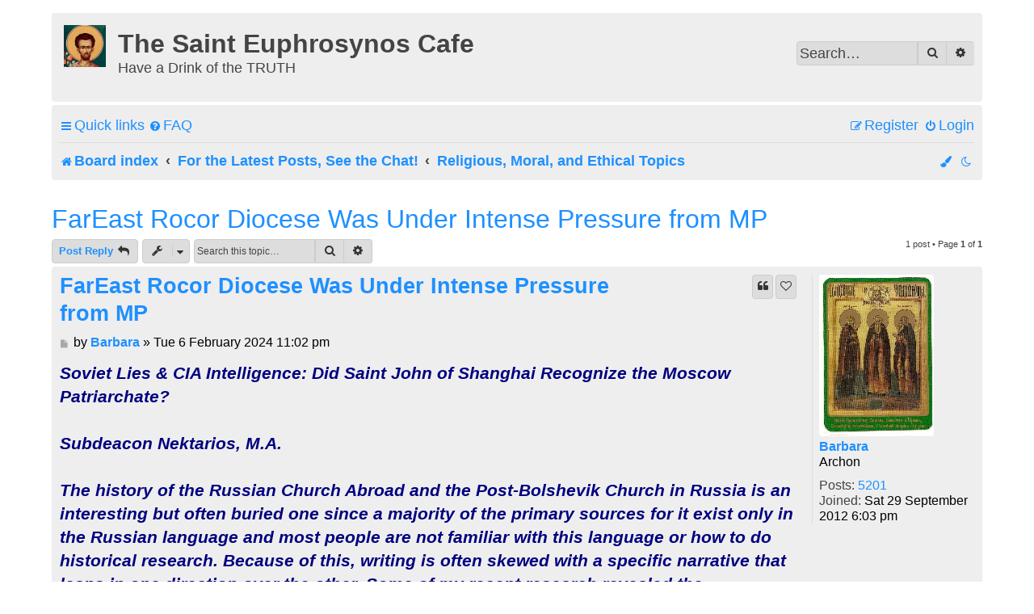

--- FILE ---
content_type: text/html; charset=UTF-8
request_url: https://euphrosynoscafe.com/forum/viewtopic.php?t=12825&sid=8f569128cb24bea368cc44b5ff1d806d
body_size: 11153
content:
<!DOCTYPE html>
<html dir="ltr" lang="en-gb">
<head>


<script type="text/javascript" src="/forum/arrowchat/autoload.php" charset="utf-8"></script>


<meta charset="utf-8" />
<meta http-equiv="X-UA-Compatible" content="IE=edge">
<meta name="viewport" content="width=device-width, initial-scale=1" />
<meta name="color-scheme" content="dark light">

<title>FarEast Rocor Diocese Was Under Intense Pressure from MP - The Saint Euphrosynos Cafe</title>

	<link rel="alternate" type="application/atom+xml" title="Feed - The Saint Euphrosynos Cafe" href="/forum/app.php/feed?sid=895c3d6d079f9d5fa84171caa9bf8296">		<link rel="alternate" type="application/atom+xml" title="Feed - All forums" href="/forum/app.php/feed/forums?sid=895c3d6d079f9d5fa84171caa9bf8296">			<link rel="alternate" type="application/atom+xml" title="Feed - Forum - Religious, Moral, and Ethical Topics" href="/forum/app.php/feed/forum/37?sid=895c3d6d079f9d5fa84171caa9bf8296">	<link rel="alternate" type="application/atom+xml" title="Feed - Topic - FarEast Rocor Diocese Was Under Intense Pressure from MP" href="/forum/app.php/feed/topic/12825?sid=895c3d6d079f9d5fa84171caa9bf8296">	
	<link rel="canonical" href="https://euphrosynoscafe.com/forum/viewtopic.php?t=12825">

<!--
	phpBB style name: 	prosilver French edition
	Based on style:		prosilver (this is the default phpBB3 style)
	Original author: 	Tom Beddard ( http://www.subBlue.com/ )
	Modified by:		cabot ( https://cabotweb.fr/ )
						Mazeltof ( https://www.mazeland.fr/ )
-->





<link href="./assets/css/font-awesome.min.css?assets_version=79" rel="stylesheet">
<link href="./styles/prosilver/theme/stylesheet.css?assets_version=79" rel="stylesheet">
<script>if (localStorage.darksideofthemoon) document.documentElement.setAttribute("data-theme", localStorage.darksideofthemoon);</script>
<script>if (localStorage.paradoxofchoice) document.documentElement.setAttribute("data-color", localStorage.paradoxofchoice);</script>
<link href="./styles/prosilver_fr/theme/base.css?assets_version=79" rel="stylesheet">
<link href="./styles/prosilver_fr/theme/light_dark.css?assets_version=79" rel="stylesheet">
<link href="./styles/prosilver_fr/theme/en/stylesheet.css?assets_version=79" rel="stylesheet">
<link rel="icon" href="https://www.euphrosynoscafe.com/forum/styles/prosilver_fr/theme/images/ecafe_icon.png" sizes="192x192">
<link rel="manifest" href="/manifest.json">
<style>
		[data-color="Crimson"] { --color01: Crimson; }
	.switch-Crimson, .switch-Crimson:hover, .switch-Crimson:focus { color: Crimson; }
		[data-color="PaleVioletRed"] { --color01: PaleVioletRed; }
	.switch-PaleVioletRed, .switch-PaleVioletRed:hover, .switch-PaleVioletRed:focus { color: PaleVioletRed; }
		[data-color="MediumOrchid"] { --color01: MediumOrchid; }
	.switch-MediumOrchid, .switch-MediumOrchid:hover, .switch-MediumOrchid:focus { color: MediumOrchid; }
		[data-color="BlueViolet"] { --color01: BlueViolet; }
	.switch-BlueViolet, .switch-BlueViolet:hover, .switch-BlueViolet:focus { color: BlueViolet; }
		[data-color="SlateBlue"] { --color01: SlateBlue; }
	.switch-SlateBlue, .switch-SlateBlue:hover, .switch-SlateBlue:focus { color: SlateBlue; }
		[data-color="RoyalBlue"] { --color01: RoyalBlue; }
	.switch-RoyalBlue, .switch-RoyalBlue:hover, .switch-RoyalBlue:focus { color: RoyalBlue; }
		[data-color="DodgerBlue"] { --color01: DodgerBlue; }
	.switch-DodgerBlue, .switch-DodgerBlue:hover, .switch-DodgerBlue:focus { color: DodgerBlue; }
		[data-color="DarkTurquoise"] { --color01: DarkTurquoise; }
	.switch-DarkTurquoise, .switch-DarkTurquoise:hover, .switch-DarkTurquoise:focus { color: DarkTurquoise; }
		[data-color="DarkCyan"] { --color01: DarkCyan; }
	.switch-DarkCyan, .switch-DarkCyan:hover, .switch-DarkCyan:focus { color: DarkCyan; }
		[data-color="LimeGreen"] { --color01: LimeGreen; }
	.switch-LimeGreen, .switch-LimeGreen:hover, .switch-LimeGreen:focus { color: LimeGreen; }
		[data-color="YellowGreen"] { --color01: YellowGreen; }
	.switch-YellowGreen, .switch-YellowGreen:hover, .switch-YellowGreen:focus { color: YellowGreen; }
		[data-color="Gold"] { --color01: Gold; }
	.switch-Gold, .switch-Gold:hover, .switch-Gold:focus { color: Gold; }
		[data-color="Orange"] { --color01: Orange; }
	.switch-Orange, .switch-Orange:hover, .switch-Orange:focus { color: Orange; }
		[data-color="Coral"] { --color01: Coral; }
	.switch-Coral, .switch-Coral:hover, .switch-Coral:focus { color: Coral; }
		[data-color="Gray"] { --color01: Gray; }
	.switch-Gray, .switch-Gray:hover, .switch-Gray:focus { color: Gray; }
	</style>



<!--[if lte IE 9]>
	<link href="./styles/prosilver/theme/tweaks.css?assets_version=79" rel="stylesheet">
<![endif]-->

			<link rel="stylesheet" href="/forum/ext/canidev/core/styles/all/theme/cbbcore.css?assets_version=79">
		<link rel="stylesheet" href="/forum/ext/canidev/reactions/styles/all/theme/reactions.css?assets_version=79">
		<link rel="stylesheet" href="/forum/ext/canidev/blockgets/styles/all/theme/common.css?assets_version=79">
		<link rel="stylesheet" href="/forum/ext/canidev/follower/styles/all/theme/follower.css?assets_version=79">
	
	
		
			<style>
		.blg-center-area 					{ grid-template-columns: 200px 1fr 200px; }
		.blg-block, .blg-area, .blg-grid 	{ margin-bottom: 6px; }
		.blg-grid, .blg-center-area 		{ gap: 6px; }

				</style>
			
<link href="./ext/alfredoramos/markdown/styles/all/theme/css/common.min.css?assets_version=79" rel="stylesheet" media="screen">
<link href="./ext/alfredoramos/markdown/styles/prosilver/theme/css/markdown.min.css?assets_version=79" rel="stylesheet" media="screen">



</head>
<body id="phpbb" class="nojs notouch section-viewtopic ltr  prosilver_fr">


<div id="wrap" class="wrap">
	<a id="top" class="top-anchor" accesskey="t"></a>
	<div id="page-header">
		<div class="headerbar" role="banner">
					<div class="inner">

			<div id="site-description" class="site-description">
		<a id="logo" class="logo" href="./index.php?sid=895c3d6d079f9d5fa84171caa9bf8296" title="Board index">
					<span class="site_logo"></span>
				</a>
				<h1>The Saint Euphrosynos Cafe</h1>
				<p>Have a Drink of the TRUTH</p>
				<p class="skiplink"><a href="#start_here">Skip to content</a></p>
			</div>

									<div id="search-box" class="search-box search-header" role="search">
				<form action="./search.php?sid=895c3d6d079f9d5fa84171caa9bf8296" method="get" id="search">
				<fieldset>
					<input name="keywords" id="keywords" type="search" maxlength="128" title="Search for keywords" class="inputbox search tiny" size="20" value="" placeholder="Search…" />
					<button class="button button-search" type="submit" title="Search">
						<i class="icon fa-search fa-fw" aria-hidden="true"></i><span class="sr-only">Search</span>
					</button>
					<a href="./search.php?sid=895c3d6d079f9d5fa84171caa9bf8296" class="button button-search-end" title="Advanced search">
						<i class="icon fa-cog fa-fw" aria-hidden="true"></i><span class="sr-only">Advanced search</span>
					</a>
					<input type="hidden" name="sid" value="895c3d6d079f9d5fa84171caa9bf8296" />

				</fieldset>
				</form>
			</div>
						
			</div>
					</div>
				<div class="navbar" role="navigation">
	<div class="inner">

	<ul id="nav-main" class="nav-main linklist" role="menubar">

		<li id="quick-links" class="quick-links dropdown-container responsive-menu" data-skip-responsive="true">
			<a href="#" class="dropdown-trigger">
				<i class="icon fa-bars fa-fw" aria-hidden="true"></i><span>Quick links</span>
			</a>
			<div class="dropdown">
				<div class="pointer"><div class="pointer-inner"></div></div>
				<ul class="dropdown-contents" role="menu">
					
											<li class="separator"></li>
																									<li>
								<a href="./search.php?search_id=unanswered&amp;sid=895c3d6d079f9d5fa84171caa9bf8296" role="menuitem">
									<i class="icon fa-file-o fa-fw icon-gray" aria-hidden="true"></i><span>Unanswered topics</span>
								</a>
							</li>
							<li>
								<a href="./search.php?search_id=active_topics&amp;sid=895c3d6d079f9d5fa84171caa9bf8296" role="menuitem">
									<i class="icon fa-file-o fa-fw icon-blue" aria-hidden="true"></i><span>Active topics</span>
								</a>
							</li>
							<li class="separator"></li>
							<li>
								<a href="./search.php?sid=895c3d6d079f9d5fa84171caa9bf8296" role="menuitem">
									<i class="icon fa-search fa-fw" aria-hidden="true"></i><span>Search</span>
								</a>
							</li>
					
										<li class="separator"></li>

									</ul>
			</div>
		</li>

				<li data-skip-responsive="true">
			<a href="/forum/app.php/help/faq?sid=895c3d6d079f9d5fa84171caa9bf8296" rel="help" title="Frequently Asked Questions" role="menuitem">
				<i class="icon fa-question-circle fa-fw" aria-hidden="true"></i><span>FAQ</span>
			</a>
		</li>
						
			<li class="rightside"  data-skip-responsive="true">
			<a href="./ucp.php?mode=login&amp;redirect=viewtopic.php%3Ft%3D12825&amp;sid=895c3d6d079f9d5fa84171caa9bf8296" title="Login" accesskey="x" role="menuitem">
				<i class="icon fa-power-off fa-fw" aria-hidden="true"></i><span>Login</span>
			</a>
		</li>
					<li class="rightside" data-skip-responsive="true">
				<a href="./ucp.php?mode=register&amp;sid=895c3d6d079f9d5fa84171caa9bf8296" role="menuitem">
					<i class="icon fa-pencil-square-o  fa-fw" aria-hidden="true"></i><span>Register</span>
				</a>
			</li>
						</ul>

	<ul id="nav-breadcrumbs" class="nav-breadcrumbs linklist navlinks" role="menubar">
				
		
		<li class="breadcrumbs" itemscope itemtype="https://schema.org/BreadcrumbList">

			
							<span class="crumb" itemtype="https://schema.org/ListItem" itemprop="itemListElement" itemscope><a itemprop="item" href="./index.php?sid=895c3d6d079f9d5fa84171caa9bf8296" accesskey="h" data-navbar-reference="index"><i class="icon fa-home fa-fw"></i><span itemprop="name">Board index</span></a><meta itemprop="position" content="1" /></span>

											
								<span class="crumb" itemtype="https://schema.org/ListItem" itemprop="itemListElement" itemscope data-forum-id="23"><a itemprop="item" href="./viewforum.php?f=23&amp;sid=895c3d6d079f9d5fa84171caa9bf8296"><span itemprop="name">For the Latest Posts, See the Chat!</span></a><meta itemprop="position" content="2" /></span>
															
								<span class="crumb" itemtype="https://schema.org/ListItem" itemprop="itemListElement" itemscope data-forum-id="37"><a itemprop="item" href="./viewforum.php?f=37&amp;sid=895c3d6d079f9d5fa84171caa9bf8296"><span itemprop="name">Religious, Moral, and Ethical Topics</span></a><meta itemprop="position" content="3" /></span>
							
					</li>

		
					<li class="rightside responsive-search">
				<a href="./search.php?sid=895c3d6d079f9d5fa84171caa9bf8296" title="View the advanced search options" role="menuitem">
					<i class="icon fa-search fa-fw" aria-hidden="true"></i><span class="sr-only">Search</span>
				</a>
			</li>
		
		
		<li class="rightside" data-skip-responsive="true"><a href="#" id="switch-theme" class="switch-theme"><i class="icon fa-fw"></i></a></li>

				<li id="style-switch" class="style-switch dropdown-container rightside" data-skip-responsive="true">
			<a href="#" class="dropdown-trigger" title="">
				<i class="icon fa-paint-brush fa-fw" aria-hidden="true"></i>
			</a>
			<div class="dropdown">
				<div class="pointer"><div class="pointer-inner"></div></div>
				<ul class="dropdown-contents color-switcher">
															<li class="switch-item">
						<button class="switch-Crimson" data-colorselect="Crimson">
							<i class="fa fa-stop" title="Crimson" aria-hidden="true"></i>
							<span class="sr-only">Crimson</span>
						</button>
					</li>
										<li class="switch-item">
						<button class="switch-PaleVioletRed" data-colorselect="PaleVioletRed">
							<i class="fa fa-stop" title="PaleVioletRed" aria-hidden="true"></i>
							<span class="sr-only">PaleVioletRed</span>
						</button>
					</li>
										<li class="switch-item">
						<button class="switch-MediumOrchid" data-colorselect="MediumOrchid">
							<i class="fa fa-stop" title="MediumOrchid" aria-hidden="true"></i>
							<span class="sr-only">MediumOrchid</span>
						</button>
					</li>
										<li class="switch-item">
						<button class="switch-BlueViolet" data-colorselect="BlueViolet">
							<i class="fa fa-stop" title="BlueViolet" aria-hidden="true"></i>
							<span class="sr-only">BlueViolet</span>
						</button>
					</li>
										<li class="switch-item">
						<button class="switch-SlateBlue" data-colorselect="SlateBlue">
							<i class="fa fa-stop" title="SlateBlue" aria-hidden="true"></i>
							<span class="sr-only">SlateBlue</span>
						</button>
					</li>
										<li class="switch-item">
						<button class="switch-RoyalBlue" data-colorselect="RoyalBlue">
							<i class="fa fa-stop" title="RoyalBlue" aria-hidden="true"></i>
							<span class="sr-only">RoyalBlue</span>
						</button>
					</li>
										<li class="switch-item">
						<button class="switch-DodgerBlue" data-colorselect="DodgerBlue">
							<i class="fa fa-stop" title="DodgerBlue" aria-hidden="true"></i>
							<span class="sr-only">DodgerBlue</span>
						</button>
					</li>
										<li class="switch-item">
						<button class="switch-DarkTurquoise" data-colorselect="DarkTurquoise">
							<i class="fa fa-stop" title="DarkTurquoise" aria-hidden="true"></i>
							<span class="sr-only">DarkTurquoise</span>
						</button>
					</li>
										<li class="switch-item">
						<button class="switch-DarkCyan" data-colorselect="DarkCyan">
							<i class="fa fa-stop" title="DarkCyan" aria-hidden="true"></i>
							<span class="sr-only">DarkCyan</span>
						</button>
					</li>
										<li class="switch-item">
						<button class="switch-LimeGreen" data-colorselect="LimeGreen">
							<i class="fa fa-stop" title="LimeGreen" aria-hidden="true"></i>
							<span class="sr-only">LimeGreen</span>
						</button>
					</li>
										<li class="switch-item">
						<button class="switch-YellowGreen" data-colorselect="YellowGreen">
							<i class="fa fa-stop" title="YellowGreen" aria-hidden="true"></i>
							<span class="sr-only">YellowGreen</span>
						</button>
					</li>
										<li class="switch-item">
						<button class="switch-Gold" data-colorselect="Gold">
							<i class="fa fa-stop" title="Gold" aria-hidden="true"></i>
							<span class="sr-only">Gold</span>
						</button>
					</li>
										<li class="switch-item">
						<button class="switch-Orange" data-colorselect="Orange">
							<i class="fa fa-stop" title="Orange" aria-hidden="true"></i>
							<span class="sr-only">Orange</span>
						</button>
					</li>
										<li class="switch-item">
						<button class="switch-Coral" data-colorselect="Coral">
							<i class="fa fa-stop" title="Coral" aria-hidden="true"></i>
							<span class="sr-only">Coral</span>
						</button>
					</li>
										<li class="switch-item">
						<button class="switch-Gray" data-colorselect="Gray">
							<i class="fa fa-stop" title="Gray" aria-hidden="true"></i>
							<span class="sr-only">Gray</span>
						</button>
					</li>
														</ul>
			</div>
		</li>
				
	</ul>

	</div>
</div>	</div>

	
	<a id="start_here" class="anchor"></a>
	<div id="page-body" class="page-body" role="main">
		
		

<div class="blg-area blg-center-area ">

	<div id="blg-column-center">
	
<h2 class="topic-title"><a href="./viewtopic.php?t=12825&amp;sid=895c3d6d079f9d5fa84171caa9bf8296">FarEast Rocor Diocese Was Under Intense Pressure from MP</a></h2>
<!-- NOTE: remove the style="display: none" when you want to have the forum description on the topic body -->
<div style="display: none !important;"><p>Discuss Religious, Moral and Ethical topics that are offtopic to other forums and that are within the boundaries of Christian morality and good taste, i.e., no pictures or videos of killings. Any politically charged material must be posted in the private Political and Social Issues forum; please PM admin for access. All rules apply. No promotion of Non-Orthodox-Christian beliefs. No baiting, flaming, or ad hominems. No polemics.</p><br /></div>


<div class="action-bar bar-top">
	
			<a href="./posting.php?mode=reply&amp;t=12825&amp;sid=895c3d6d079f9d5fa84171caa9bf8296" class="button" title="Post a reply">
							<span>Post Reply</span> <i class="icon fa-reply fa-fw" aria-hidden="true"></i>
					</a>
	
			<div class="dropdown-container dropdown-button-control topic-tools">
		<span title="Topic tools" class="button button-secondary dropdown-trigger dropdown-select">
			<i class="icon fa-wrench fa-fw" aria-hidden="true"></i>
			<span class="caret"><i class="icon fa-sort-down fa-fw" aria-hidden="true"></i></span>
		</span>
		<div class="dropdown">
			<div class="pointer"><div class="pointer-inner"></div></div>
			<ul class="dropdown-contents">
																												<li>
					<a href="./viewtopic.php?t=12825&amp;sid=895c3d6d079f9d5fa84171caa9bf8296&amp;view=print" title="Print view" accesskey="p">
						<i class="icon fa-print fa-fw" aria-hidden="true"></i><span>Print view</span>
					</a>
				</li>
											</ul>
		</div>
	</div>
	
			<div class="search-box" role="search">
			<form method="get" id="topic-search" action="./search.php?sid=895c3d6d079f9d5fa84171caa9bf8296">
			<fieldset>
				<input class="inputbox search tiny"  type="search" name="keywords" id="search_keywords" size="20" placeholder="Search this topic…" />
				<button class="button button-search" type="submit" title="Search">
					<i class="icon fa-search fa-fw" aria-hidden="true"></i><span class="sr-only">Search</span>
				</button>
				<a href="./search.php?sid=895c3d6d079f9d5fa84171caa9bf8296" class="button button-search-end" title="Advanced search">
					<i class="icon fa-cog fa-fw" aria-hidden="true"></i><span class="sr-only">Advanced search</span>
				</a>
				<input type="hidden" name="t" value="12825" />
<input type="hidden" name="sf" value="msgonly" />
<input type="hidden" name="sid" value="895c3d6d079f9d5fa84171caa9bf8296" />

			</fieldset>
			</form>
		</div>
	
			<div class="pagination">
			1 post
							&bull; Page <strong>1</strong> of <strong>1</strong>
					</div>
		</div>




			<div id="p75385" class="post has-profile bg2">
		<div class="inner">

		<dl class="postprofile" id="profile75385">
			<dt class="has-profile-rank has-avatar">
				<div class="avatar-container">
																<a href="/forum/app.php/member/barbara.37791?sid=895c3d6d079f9d5fa84171caa9bf8296" class="avatar"><img class="avatar" src="./download/file.php?avatar=37791_1350146793.jpg" width="142" height="200" alt="User avatar" /></a>														</div>
								<a data-id="37791" href="/forum/app.php/member/barbara.37791?sid=895c3d6d079f9d5fa84171caa9bf8296" class="username">Barbara</a>							</dt>

						<dd class="profile-rank">Archon</dd>			
		<dd class="profile-posts"><strong>Posts:</strong> <a href="./search.php?author_id=37791&amp;sr=posts&amp;sid=895c3d6d079f9d5fa84171caa9bf8296">5201</a></dd>		<dd class="profile-joined"><strong>Joined:</strong> Sat 29 September 2012 6:03 pm</dd>		
		
						
						

		</dl>

		<div class="postbody">
						<div id="post_content75385">

					<h3 class="first">
						<a href="./viewtopic.php?p=75385&amp;sid=895c3d6d079f9d5fa84171caa9bf8296#p75385">FarEast Rocor Diocese Was Under Intense Pressure from MP</a>
		</h3>

													<ul class="post-buttons">
																																									<li>
							<a href="./posting.php?mode=quote&amp;p=75385&amp;sid=895c3d6d079f9d5fa84171caa9bf8296" title="Reply with quote" class="button button-icon-only">
								<i class="icon fa-quote-left fa-fw" aria-hidden="true"></i><span class="sr-only">Quote</span>
							</a>
						</li>
											<li data-skip-responsive="true">
			<div class="button button-icon-only">
			<i class="icon fa-heart-o fa-fw" aria-hidden="true"></i>
			<span class="fw-counter"></span>
		</div>
		</li>
	
	
				</ul>
							
						<p class="author">
									<a class="unread" href="./viewtopic.php?p=75385&amp;sid=895c3d6d079f9d5fa84171caa9bf8296#p75385" title="Post">
						<i class="icon fa-file fa-fw icon-lightgray icon-md" aria-hidden="true"></i><span class="sr-only">Post</span>
					</a>
								<span class="responsive-hide">by <strong><a data-id="37791" href="/forum/app.php/member/barbara.37791?sid=895c3d6d079f9d5fa84171caa9bf8296" class="username">Barbara</a></strong> &raquo; </span><time datetime="2024-02-07T04:02:58+00:00">Tue 6 February 2024 11:02 pm</time>
			</p>
			
			
			
			
			<div class="content"><p><strong class="text-strong"><em class="text-italics"><span style="color:#000080">Soviet Lies &amp; CIA Intelligence: Did Saint John of Shanghai Recognize the Moscow Patriarchate?<br />
<br />
Subdeacon Nektarios, M.A.<br />
 <br />
The history of the Russian Church Abroad and the Post-Bolshevik Church in Russia is an interesting but often buried one since a majority of the primary sources for it exist only in the Russian language and most people are not familiar with this language or how to do historical research. Because of this, writing is often skewed with a specific narrative that leans in one direction over the other. Some of my recent research revealed the uncovering of a historical letter concerning the father of Saint Philaret of New York, who was a Moscow Patriarchate Bishop named Archbishop Dmitry (Voznesensky), Metropolitan Anastassy (Gribanovsky), and Saint John of Shanghai that sheds some light on this history of the Russian Church.<br />
<br />
Early Photo of Saint John of Shanghai<br />
The letter I ran across is written by Archbishop Dmitry (Voznesensky) of the Moscow Patriarchate to Metropolitan Anastassy (Gribanovsky) the Second First-Hierarch of the Russian Church Abroad in what seems like an attempt to persuade Metropolitan Anastassy to come into communion, or rather submission, to the Soviet Moscow Patriarchate. What is interesting about this letter is that it was written in 1946 and mentions Saint John of Shanghai a few times. According to Archbishop Dmitry, he states that he read in a public newspaper produced in Shanghai that Saint John allegedly believed that the “election” of Patriarch Alexei I of Moscow which took place on February 2nd, 1945, was legitimate and canonical. About Saint John he writes, “The elections and enthronement of Patriarch Alexei himself, you could say, finally reassured us. (Personally, I was greatly impressed by the interview from March 16, 1945, in the "Shanghai Dawn" newspaper, which I read in the office of Bishop John of Shanghai, where Bishop John categorically spoke in favor of the canonical nature of the election and enthronement of Metropolitan Alexei I, only dismissing the question of the subordination of the Far East to him.)” [1].<br />
<br />
This letter which was written by Archbishop Dmitry on December 16th, 1946, comes only a year and ten-months after the so-called election of Patriarch Alexei I of Moscow which was done with the blessing of Joseph Stalin. We have to wonder is what Archbishop Dmitry saying true about Saint John of Shanghai, that he acknowledges the election of this so-called Patriarch as legitimate and canonical? To our knowledge it is possible, albeit only very briefly. Saint John of Shanghai was living at a time when communications were slow and when he had largely been out of contact with both those in Soviet Russia and with the Church Abroad.<br />
<br />
At the time of this letter from Archbishop Dmitry, he states to Metropolitan Anastassy that he was currently within Moscow. So, we have to wonder was this letter, which was primarily written to the leader of the Russian Church Abroad in order to convince him to submit to the Moscow Patriarchate, written under the influence and at the direction of the Soviets? That is entirely possible as we know from multiple other sources concerning the Russian Church Abroad that the Soviets and the Moscow Patriarchate always had as its aim to bring the Russian Orthodox Church Outside of Russia under its control.<br />
<br />
<img src="https://static.wixstatic.com/media/5ec9cc_b1d337582c924528ab74a321e587390a~mv2.png/v1/fill/w_438,h_299,al_c,q_85,usm_0.66_1.00_0.01,enc_auto/5ec9cc_b1d337582c924528ab74a321e587390a~mv2.png" class="postimage" alt="Image" /><br />
Huiren Russo-Chinese Primary School, Archbishop Victor (Svyatin Leonid Victrovich) with clergy. 1951. Beijing<br />
<br />
That brings us back to the original question. Did Saint John accept the so-called election of Patriarch Alexei I of Moscow as legitimate and canonical? In short, yes. However, this commemoration was for a negligible amount of time. "In July of 1945 the Bishop’s Council in Harbin decided to submit to the jurisdiction of the Patriarch of Moscow. It was amid these circumstances that St. John followed this decision and on August 24, 1945 published his Ukaz 650 concerning the commemoration of the name of Patriarch Alexis (Simansky) at the divine services. About a month later St. John received a telegram from Geneva from the First Hierarch of the Russian Church Abroad with the message that the Synod [in Exile] is functioning. Then St. John restored the commemoration of his legitimate church authority in the person of Metropolitan Anastassy. I think he did this not without the support of many of his closest associates. At the same time, it seems to us, he realized that he had made a hasty decision in submitting to Patriarch Alexis. In his Explanatory Address to the Flock of Shanghai, Archbishop John clearly explains his reason for first commemorating the name of Patriarch Alexis at the divine services and then for restoring commemoration of his own hierarchy" [2]<br />
<br />
However, from this point forward it is clear that Saint John of Shanghai did not recognize the Moscow Patriarchate as legitimate or canonical. In another document, published in 1947, that I recently discovered from the Central Intelligence Agency, which was constantly monitoring the activities of the Soviet-controlled bishop in Shanghai, Bishop Victor (Svyatin), their declassified intelligence report concerning Saint John of Shanghai and Victor (Svyatin) states that,<br />
<br />
[Redacted] Note: See [Redacted] which refers to the jurisdictional dispute between Archbishops Viktor and John mentioned below. Archbishop Viktor, who is the Moscow-sponsored head of the Russian Orthodox Church in China, was elevated to the position of senior Archbishop in China, with the Archdiocese at Peiping, in 1933 by the Russian Orthodox Synod, which was at that time in exile in Yugoslavia. He collaborated conspicuously with the Japanese, and was decorated by the Japanese government. Archbishop John /Iona or Ioann/ is a Russian Archbishop in Shanghai who has refused to accept the Moscow Patriarch, and who recognizes only the authority of the primate of the Orthodox Church in the United States [ROCOR]. See also [Redacted] which reported Archbishop Viktor had received a permit to enter the USSR.<br />
<br />
([Redacted] Notes: See [Redacted] which indicated that Archbishop Viktor planned to be in North China for several months in connection with the reorganization of the Peiping Russian Orthodox Mission.)</span></em></strong></p>

<ol style="list-style-type:decimal" class="markdown"><li><strong class="text-strong"><em class="text-italics"><span style="color:#000080">Activities of the Russian Orthodox Mission in Peiping are under the complete control of Tichvinsky. Acting Consul General of the USSR Consulate in Peiping. Upon his instructions, Archbishop Viktor has separated the clergy of the mission into three categories: Soviet clergy, Chinese clergy and non-Soviet [White Russian] Clergy. The last group has been excluded from the life and activities of the mission. All efforts are being made to indoctrinate the Chinese clergy with pro-Soviet sentiments.</span></em></strong></li></ol><p><strong class="text-strong"><em class="text-italics"><span style="color:#000080"><br />
<br />
<span style="color:#000040">2. Archbishop Viktor has decided to renew his attacks against the St. Seraphim Emigrants’ Church in Tienstsin. He plans to make a certain emigrant, Budai or Bagat, head of the church, provided that he places the church under the jurisdiction of Archbishop Viktor rather than Archbishop John. Another plan [an alternative proposed by Viktor] is to appoint Father D. Shevnenko of the Peiping Orthodox Mission. Father Shevenko is a Chinese citizen who is on good terms with both Soviets and emigrants.</span></span></em></strong></p>

<ol style="list-style-type:decimal" class="markdown"><li><strong class="text-strong"><em class="text-italics"><span style="color:#000080"><span style="color:#000040">In view of the repatriation of Soviet citizens, the Tientsin Soviet clergy fear that they will soon be without funds, especially since the Orthodox community is divided into three parishes: Orthodox Emigrant, Chinese Missionary and Soviet. Archbishop Viktor has suggested that the parishes be combined to make two and that the rector of the Chinese Missionary Church agree to head the Moscow Patriarch Mission. This proposal has not met with the approval of Rev. Feodor DHU (TU), rector of St. Innokentii Church (? Chinese Missionary Church?). The Chinese Orthodox Clergy in Tientsin have lately become suspicious of the activities of the Peiping Orthodox Mission and Soviet officials. [Redacted] concerning DHU.] [3].</span></span></em></strong></li></ol><p><strong class="text-strong"><em class="text-italics"><span style="color:#000080"><span style="color:#000040"><br />
<br />
As we can see from this primary source document concerning the ongoings of Orthodox Church life in Shanghai during the late 1940’s, it is clear that Saint John of Shanghai rejected the authority of the Soviet Moscow Patriarchate and that the Soviet government was, unquestionably and totally involved in influencing the decisions of the Moscow Patriarchate to include all levels of their clergy as shown by the activities of Viktor (Svyatin) who was himself a member of the Russian Orthodox Church Abroad but later defected and apostatized to the Soviet Moscow Patriarchate in 1945. This document also in many aspects confirms the well-known fears of the Russian Orthodox Church Outside of Russia; that the so-called Moscow Patriarchate was not free and was, in fact, in league with the God-fighting Soviet regime.<br />
<br />
1]. A.A. Kostryukov, Russian Orthodox Church Abroad in 1936-1694: Administrative Structure and Relations with the Church in the Homeland (Moscow: St Tikhon's Orthodox University of Humanities, 2015), 420-423.<br />
<br />
[2]. "St. John, Wonderworker of Shanghai and San Francisco and His View of the Russian Church in the 20th Century," Russian Orthodox Church Outside of Russia, accessed January 23, 2024, <a href="https://www.russianorthodoxchurch.ws/01newstucture/pagesen/legacy/stjohnin20thcentury.html" class="postlink">https://www.russianorthodoxchurch.ws/01 ... ntury.html</a><br />
<br />
[3]. "Political Information: Activities of Archbishop Viktor," Central Intelligence Agency, accessed January 22, 2024, <a href="https://www.cia.gov/readingroom/document/cia-rdp82-00457r001000560005-8" class="postlink">https://www.cia.gov/readingroom/documen ... 00560005-8</a><br />
<br />
<a href="https://www.orthodoxtraditionalist.com/post/soviet-lies-cia-intelligence-did-saint-john-of-shanghai-recognize-the-moscow-patriarchate?utm_campaign=90fd78d9-b71f-4532-a55d-f3283e2a99b9&amp;utm_source=so&amp;utm_medium=mail&amp;cid=dd5a93d3-11d7-412e-81e6-6feb74faa8d8" class="postlink">https://www.orthodoxtraditionalist.com/ ... eb74faa8d8</a></span></span></em></strong></p></div>

			
			
									
						
	<div class="reaction-score-list empty" data-post-id="75385" data-title="Reactions">
		<div class="list-label"><a href=""></a></div>
		<div class="list-scores">
					</div>
	</div>

										
						</div>

		</div>

				<div class="back2top">
						<a href="#top" class="top" title="Top">
				<i class="icon fa-chevron-circle-up fa-fw icon-gray" aria-hidden="true"></i>
				<span class="sr-only">Top</span>
			</a>
					</div>
		
		</div>
	</div>

	

	<div class="action-bar bar-bottom">
	
			<a href="./posting.php?mode=reply&amp;t=12825&amp;sid=895c3d6d079f9d5fa84171caa9bf8296" class="button" title="Post a reply">
							<span>Post Reply</span> <i class="icon fa-reply fa-fw" aria-hidden="true"></i>
					</a>
		
		<div class="dropdown-container dropdown-button-control topic-tools">
		<span title="Topic tools" class="button button-secondary dropdown-trigger dropdown-select">
			<i class="icon fa-wrench fa-fw" aria-hidden="true"></i>
			<span class="caret"><i class="icon fa-sort-down fa-fw" aria-hidden="true"></i></span>
		</span>
		<div class="dropdown">
			<div class="pointer"><div class="pointer-inner"></div></div>
			<ul class="dropdown-contents">
																												<li>
					<a href="./viewtopic.php?t=12825&amp;sid=895c3d6d079f9d5fa84171caa9bf8296&amp;view=print" title="Print view" accesskey="p">
						<i class="icon fa-print fa-fw" aria-hidden="true"></i><span>Print view</span>
					</a>
				</li>
											</ul>
		</div>
	</div>

	
	
	
			<div class="pagination">
			1 post
							&bull; Page <strong>1</strong> of <strong>1</strong>
					</div>
	</div>


<div class="action-bar actions-jump">
		<p class="jumpbox-return">
		<a href="./viewforum.php?f=37&amp;sid=895c3d6d079f9d5fa84171caa9bf8296" class="left-box arrow-left" accesskey="r">
			<i class="icon fa-angle-left fa-fw icon-black" aria-hidden="true"></i><span>Return to “Religious, Moral, and Ethical Topics”</span>
		</a>
	</p>
	
		<div class="jumpbox dropdown-container dropdown-container-right dropdown-up dropdown-left dropdown-button-control" id="jumpbox">
			<span title="Jump to" class="button button-secondary dropdown-trigger dropdown-select">
				<span>Jump to</span>
				<span class="caret"><i class="icon fa-sort-down fa-fw" aria-hidden="true"></i></span>
			</span>
		<div class="dropdown">
			<div class="pointer"><div class="pointer-inner"></div></div>
			<ul class="dropdown-contents">
																				<li><a href="./viewforum.php?f=23&amp;sid=895c3d6d079f9d5fa84171caa9bf8296" class="jumpbox-cat-link"> <span> For the Latest Posts, See the Chat!</span></a></li>
																<li><a href="./viewforum.php?f=2&amp;sid=895c3d6d079f9d5fa84171caa9bf8296" class="jumpbox-sub-link"><span class="spacer"></span> <span>&#8627; &nbsp; True Orthodox Christian Churches</span></a></li>
																<li><a href="./viewforum.php?f=20&amp;sid=895c3d6d079f9d5fa84171caa9bf8296" class="jumpbox-sub-link"><span class="spacer"></span><span class="spacer"></span> <span>&#8627; &nbsp; Other Languages</span></a></li>
																<li><a href="./viewforum.php?f=7&amp;sid=895c3d6d079f9d5fa84171caa9bf8296" class="jumpbox-sub-link"><span class="spacer"></span><span class="spacer"></span> <span>&#8627; &nbsp; Кириллица</span></a></li>
																<li><a href="./viewforum.php?f=8&amp;sid=895c3d6d079f9d5fa84171caa9bf8296" class="jumpbox-sub-link"><span class="spacer"></span><span class="spacer"></span> <span>&#8627; &nbsp; Ελληνικά</span></a></li>
																<li><a href="./viewforum.php?f=11&amp;sid=895c3d6d079f9d5fa84171caa9bf8296" class="jumpbox-sub-link"><span class="spacer"></span><span class="spacer"></span> <span>&#8627; &nbsp; Latinoamérica</span></a></li>
																<li><a href="./viewforum.php?f=29&amp;sid=895c3d6d079f9d5fa84171caa9bf8296" class="jumpbox-sub-link"><span class="spacer"></span> <span>&#8627; &nbsp; News</span></a></li>
																<li><a href="./viewforum.php?f=39&amp;sid=895c3d6d079f9d5fa84171caa9bf8296" class="jumpbox-sub-link"><span class="spacer"></span> <span>&#8627; &nbsp; Videos</span></a></li>
																<li><a href="./viewforum.php?f=38&amp;sid=895c3d6d079f9d5fa84171caa9bf8296" class="jumpbox-sub-link"><span class="spacer"></span> <span>&#8627; &nbsp; Document Library</span></a></li>
																<li><a href="./viewforum.php?f=30&amp;sid=895c3d6d079f9d5fa84171caa9bf8296" class="jumpbox-sub-link"><span class="spacer"></span> <span>&#8627; &nbsp; Intra-TOC Discussions</span></a></li>
																<li><a href="./viewforum.php?f=33&amp;sid=895c3d6d079f9d5fa84171caa9bf8296" class="jumpbox-sub-link"><span class="spacer"></span> <span>&#8627; &nbsp; Inquiring into Orthodoxy</span></a></li>
																<li><a href="./viewforum.php?f=4&amp;sid=895c3d6d079f9d5fa84171caa9bf8296" class="jumpbox-sub-link"><span class="spacer"></span> <span>&#8627; &nbsp; Praxis</span></a></li>
																<li><a href="./viewforum.php?f=3&amp;sid=895c3d6d079f9d5fa84171caa9bf8296" class="jumpbox-sub-link"><span class="spacer"></span> <span>&#8627; &nbsp; Prayer Life</span></a></li>
																<li><a href="./viewforum.php?f=14&amp;sid=895c3d6d079f9d5fa84171caa9bf8296" class="jumpbox-sub-link"><span class="spacer"></span> <span>&#8627; &nbsp; Synaxarion Orthodoxia</span></a></li>
																<li><a href="./viewforum.php?f=9&amp;sid=895c3d6d079f9d5fa84171caa9bf8296" class="jumpbox-sub-link"><span class="spacer"></span> <span>&#8627; &nbsp; Sacred  Scripture</span></a></li>
																<li><a href="./viewforum.php?f=15&amp;sid=895c3d6d079f9d5fa84171caa9bf8296" class="jumpbox-sub-link"><span class="spacer"></span> <span>&#8627; &nbsp; Book and Media Reviews</span></a></li>
																<li><a href="./viewforum.php?f=12&amp;sid=895c3d6d079f9d5fa84171caa9bf8296" class="jumpbox-sub-link"><span class="spacer"></span> <span>&#8627; &nbsp; Heterodox Groupings / Debate</span></a></li>
																<li><a href="./viewforum.php?f=16&amp;sid=895c3d6d079f9d5fa84171caa9bf8296" class="jumpbox-sub-link"><span class="spacer"></span> <span>&#8627; &nbsp; Monasteries and the Monastic Life</span></a></li>
																<li><a href="./viewforum.php?f=32&amp;sid=895c3d6d079f9d5fa84171caa9bf8296" class="jumpbox-sub-link"><span class="spacer"></span> <span>&#8627; &nbsp; Political and Social Issues</span></a></li>
																<li><a href="./viewforum.php?f=17&amp;sid=895c3d6d079f9d5fa84171caa9bf8296" class="jumpbox-sub-link"><span class="spacer"></span> <span>&#8627; &nbsp; Liturgics and Mysteries</span></a></li>
																<li><a href="./viewforum.php?f=37&amp;sid=895c3d6d079f9d5fa84171caa9bf8296" class="jumpbox-sub-link"><span class="spacer"></span> <span>&#8627; &nbsp; Religious, Moral, and Ethical Topics</span></a></li>
																<li><a href="./viewforum.php?f=5&amp;sid=895c3d6d079f9d5fa84171caa9bf8296" class="jumpbox-sub-link"><span class="spacer"></span> <span>&#8627; &nbsp; Theology and Tradition</span></a></li>
																<li><a href="./viewforum.php?f=34&amp;sid=895c3d6d079f9d5fa84171caa9bf8296" class="jumpbox-sub-link"><span class="spacer"></span> <span>&#8627; &nbsp; Anathemas: Past and Current Heresies</span></a></li>
																<li><a href="./viewforum.php?f=6&amp;sid=895c3d6d079f9d5fa84171caa9bf8296" class="jumpbox-sub-link"><span class="spacer"></span> <span>&#8627; &nbsp; Miscellany</span></a></li>
																<li><a href="./viewforum.php?f=19&amp;sid=895c3d6d079f9d5fa84171caa9bf8296" class="jumpbox-sub-link"><span class="spacer"></span><span class="spacer"></span> <span>&#8627; &nbsp; TOC Youth</span></a></li>
																<li><a href="./viewforum.php?f=18&amp;sid=895c3d6d079f9d5fa84171caa9bf8296" class="jumpbox-sub-link"><span class="spacer"></span><span class="spacer"></span> <span>&#8627; &nbsp; TOC Priesthood</span></a></li>
											</ul>
		</div>
	</div>

	</div>




			<div style="height:6px;"></div>			&nbsp;
		</div>
<!-- [-] center block area -->

</div>



	</div>


<div id="page-footer" class="page-footer" role="contentinfo">
	<div class="navbar" role="navigation">
	<div class="inner">

	<ul id="nav-footer" class="nav-footer linklist" role="menubar">
		<li class="breadcrumbs">
									<span class="crumb"><a href="./index.php?sid=895c3d6d079f9d5fa84171caa9bf8296" data-navbar-reference="index"><i class="icon fa-home fa-fw" aria-hidden="true"></i><span>Board index</span></a></span>					</li>
		
				<li class="rightside">All times are <span title="America/New York">UTC-05:00</span></li>
							<li class="rightside">
				<a href="/forum/app.php/user/delete_cookies?sid=895c3d6d079f9d5fa84171caa9bf8296" data-ajax="true" data-refresh="true" role="menuitem">
					<i class="icon fa-trash fa-fw" aria-hidden="true"></i><span>Delete cookies</span>
				</a>
			</li>
														</ul>

	</div>
</div>

	<div class="copyright">
				<p class="footer-row">
			<span class="footer-copyright">Powered by <a href="https://www.phpbb.com/">phpBB</a>&reg; Forum Software &copy; phpBB Limited</span>
		</p>
		<p class="footer-row">
			<span class="footer-copyright">prosilver French edition by <a href="https://www.phpbb-fr.com/">phpBB-fr.com</a></span>
		</p>
		
				<p class="footer-row" role="menu">
			<a class="footer-link" href="./ucp.php?mode=privacy&amp;sid=895c3d6d079f9d5fa84171caa9bf8296" title="Privacy" role="menuitem">
				<span class="footer-link-text">Privacy</span>
			</a>
			|
			<a class="footer-link" href="./ucp.php?mode=terms&amp;sid=895c3d6d079f9d5fa84171caa9bf8296" title="Terms" role="menuitem">
				<span class="footer-link-text">Terms</span>
			</a>
		</p>
					</div>

	<div id="darkenwrapper" class="darkenwrapper" data-ajax-error-title="AJAX error" data-ajax-error-text="Something went wrong when processing your request." data-ajax-error-text-abort="User aborted request." data-ajax-error-text-timeout="Your request timed out; please try again." data-ajax-error-text-parsererror="Something went wrong with the request and the server returned an invalid reply.">
		<div id="darken" class="darken">&nbsp;</div>
	</div>

	<div id="phpbb_alert" class="phpbb_alert" data-l-err="Error" data-l-timeout-processing-req="Request timed out.">
		<a href="#" class="alert_close">
			<i class="icon fa-times-circle fa-fw" aria-hidden="true"></i>
		</a>
		<h3 class="alert_title">&nbsp;</h3><p class="alert_text"></p>
	</div>
	<div id="phpbb_confirm" class="phpbb_alert">
		<a href="#" class="alert_close">
			<i class="icon fa-times-circle fa-fw" aria-hidden="true"></i>
		</a>
		<div class="alert_text"></div>
	</div>
</div>

</div>

<div>
	<a id="bottom" class="anchor" accesskey="z"></a>
	</div>

<script src="./assets/javascript/jquery-3.7.1.min.js?assets_version=79"></script>
<script src="./assets/javascript/core.js?assets_version=79"></script>
<script src="./styles/prosilver_fr/template/functions.js?assets_version=79"></script>


			<script id="core-lang" type="application/json">
{
    "linkClipboardError": "The link could not be copied",
    "linkClipboardSuccess": "Link copied to clipboard",
    "EXPAND_CONTRACT": "Expand\/collapse"
}
</script>
		<script src="/forum/ext/canidev/core/styles/all/template/js/cbbcore.min.js?assets_version=79"></script>
		<script>
// <![CDATA[
window.reactionsAllowChange=1;
// ]]>
</script>
		<script src="/forum/ext/canidev/reactions/styles/all/template/reactions.min.js?assets_version=79"></script>
		<script src="/forum/ext/canidev/blockgets/styles/all/template/js/jblockgets.min.js?assets_version=79"></script>
		<script src="/forum/ext/canidev/follower/styles/all/template/js/jfollower.min.js?assets_version=79"></script>
	
			
<script src="./styles/prosilver/template/forum_fn.js?assets_version=79"></script>
<script src="./styles/prosilver/template/ajax.js?assets_version=79"></script>



	
	<script>
	// <![CDATA[
	(function($) {
		cbbCore.initService('blockgets', $.extend({"avatarsMaxWidth":0,"imagesMaxWidth":450,"resizeOnPosts":true,"background":"","page_id":"3"}, {
			avatarContainer: '.avatar-container',
			postContainer: '.post .postbody'
		}));
	})(jQuery);
	// ]]>
	</script>
	
		
	<script>
	// <![CDATA[
	(function($) {
		cbbCore.initService(
			'follower',
			$.extend({"maxLength":500,"userPopup":true}, {
				editorSelector: 'textarea[name="message"]' 
			})
		);
	})(jQuery);
	// ]]>
	</script>


</body>
</html>

--- FILE ---
content_type: text/css
request_url: https://euphrosynoscafe.com/forum/styles/prosilver_fr/theme/base.css?assets_version=79
body_size: 2057
content:
@charset "utf-8";

html {
	--radius: 4px;
}
body {
	font-size: 16px;
	padding: 0;
	line-height: auto;
}
.attachbox dd, .attach-image, .avatar, .badge, .button, .codebox, .codebox code, .contact-icons a:hover, .cp-mini, .dropdown, .dropdown .dropdown-contents, .dropdown-extended a.mark_read, .dropdown-extended ul, .dropdown li:hover, .forabg, .forumbg, .headerbar, .navbar, .pagination li a, .pagination li span, .panel, .panel-container .panel li.row, .post, .post_details, .postbody .content, .postbody img.postimage, .posthilit, .postlink, .postlink:hover .reported, .row .pagination li a, .row .pagination li span, .search-header, .topicreview, .wrap, a.button1, a.button2, blockquote, div.rules, dl.thumbnail img, dl.thumbnail dt a:hover, input, input.button1, input.button2, input.button3, .inputbox, li.row:hover, p.post-notice, select {
	border-radius: var(--radius);
}
a:hover, a:focus, a:active, a.forumtitle:hover, a.topictitle:hover, a.lastsubject:hover, .forumbg .header a:hover, .forabg .header a:hover, .postprofile a:hover, .postprofile dt.author a:hover, .row-item .forumtitle:hover, .row-item .topictitle:hover, .row-item .lastsubject:hover, .row-item .subforum:hover, .row-item a.username:hover, .row-item a.username-coloured:hover, .search .postprofile a:hover, .signature a, .signature a:hover, th a:hover, u {
	text-decoration: none;
}
.dropdown .dropdown-contents {
	padding: 5px;
}
.jumpbox .dropdown-contents a {
	margin-right: 0;
	padding: 5px 20px 5px 5px;
	width: inherit;
}
.pagination li.active span {
	font-weight: 600;
}
.row .pagination li a, .row .pagination li span {
	padding: 1px 4px;
	font-size: 16px;
}
.dropdown-extended .header {
	border-radius: var(--radius) var(--radius) 0 0;
}
.button {
	padding: 5px 8px;
}
.button-search, .button-search-end {
	border-radius: 0;
}
.button-search-end {
	border-radius: 0 var(--radius) var(--radius) 0;
}
.search-header .button-search, .search-header .button-search-end {
	border-top-width: 1px;
	border-bottom-width: 1px;
	padding: 5px 8px;
}
dl.row-item dt[style*=background-image], dd.lastpost>span>*:not(dfn) {
	position: relative;
}
.tabs .tab>a, .minitabs .tab>a {
	border-radius: var(--radius) var(--radius) 0 0;
}
.navigation a {
	border-radius: var(--radius) 0 0 var(--radius);
}
input {
	min-height: 28px;
}
select {
	min-height: 28px;
	padding: 5px 8px;
}
fieldset.quick-login input.inputbox {
	width: 14%;
}
.inputbox {
	min-height: 26px;
	padding: 0;
}
a.button1, input.button1, input.button3, a.button2, input.button2, input.button3 {
	display: inline-block;
	padding: 4px 8px;
	font-size: 16px;
	font-weight: 600;
	line-height: 1.4;
	text-align: center;
	white-space: nowrap;
	cursor: pointer;
	border: 1px solid transparent;
}
input#add_files.button2, input.button1, input.button2 {
	font-size: 16px;
}
.forum_link:before, .row-item[class*=_read]:before, .row-item[class*=_mine]:after, .row-item[class*=_unread]:before, .topic_moved:before {
	font-family: 'FontAwesome';
	font-variant: normal;
	text-rendering: auto;
	position: absolute;
	top: 50%;
	transform: translateY(-50%);
}
.forum_link:before, .row-item[class*=_read]:before, .row-item[class*=_unread]:before, .topic_moved:before {
	left: 10px;
	line-height: 32px;
	width: 32px;
	height: 32px;
	font-size: 16px;
	text-align: center;
	border-radius: 50%}
.row-item[class*=_mine]:after {
	content: "\f005";
	border-radius: 50%;
	font-size: 7px;
	left: 6px;
	padding: 1px;
}
.row-item[class*=global_]:before, .row-item[class*=announce_]:before {
	content: "\f0a1"}
.row-item[class*=sticky_]:before {
	content: "\f08d"}
.row-item[class*=forum_]:before {
	content: "\f039"}
.row-item[class*=topic_]:before, .row-item[class*=pm_]:before {
	content: "\f036"}
.rtl.row-item[class*=topic_]:before, .rtl.row-item[class*=pm_]:before {
	content: "\f038"}
.row-item[class*=_locked]:before {
	content: "\f023"}
.row-item.forum_link:before {
	content: "\f0c1"}
.row-item.topic_moved:before {
	content: "\f064"}
dl.row-item dt .list-inner {
	padding-left: 55px;
}
dl.thumbnail img {
	padding: 0;
	border: 1px solid transparent;
}
dl.thumbnail dt a:hover img {
	border: 1px solid transparent;
}
.dropdown-extended a.mark_read {
	border: 1px solid transparent;
	right: 10px;
}
.dropdown-extended a.mark_read:hover {
	width: inherit;
}
.row-item .forumtitle:hover, .row-item .topictitle:hover, .row-item .lastsubject:hover, .row-item .subforum:hover, .row-item a.username:hover, .row-item a.username-coloured:hover {
	text-decoration: none;
}
dl.file .postlink:before {
	content: "\f019";
	font-family: fontawesome;
	font-size: 1em;
	margin-right: 10px;
}
.postlink, .postlink:hover {
	border: 1px solid transparent;
	padding: 2px 4px;
}
blockquote {
	font-size: .95em;
}
blockquote blockquote {
	font-size: 1em;
	margin: 1em 1px 1em 15px;
}
.rtl .navigation a {
	border-radius: 0 var(--radius) var(--radius) 0;
}
.rtl .row-item:before {
	left: inherit;
	right: 10px;
}
.rtl .row-item:after {
	left: inherit;
	right: 6px;
}
.color-switcher {
	display: flex;
	flex-wrap: wrap;
	font-size: 2em;
	gap: 4px;
	width: 160px;
}
.style-switch .dropdown li {
	border: 0;
	padding: 0;
}
li.switch-item {
	align-items: center;
	display: flex;
	flex: 0 0 18%;
	justify-content: center;
}
.switch-item button {
	display: flex;
}
.search-box .inputbox {
	border: 1px solid transparent;
	border-radius: var(--radius) 0 0 var(--radius);
	height: 30px;
}
@media (min-width:700px) {
	fieldset.quick-login input.inputbox {
		margin-bottom: 4px;
	}
}
@media (max-width:900px) {
	.navigation li a, .rtl .navigation li a {
		border-radius: 0;
	}
	.navigation li:first-child a {
		border-radius: var(--radius) var(--radius) 0 0;
	}
	.navigation li:last-child a {
		border-radius: 0 0 var(--radius) var(--radius);
	}
}
@media (max-width:700px) {
	.wrap, .headerbar, .navbar, .forabg, .forumbg, .panel, .post {
		border-radius: 0;
	}
	fieldset.quick-login input.inputbox {
		width: 85%;
		max-width: 215px;
		margin-left: 5px;
	}
}

/* Extension Board Annoucements 1.1.1 ( https://www.phpbb.com/customise/db/extension/boardannouncements/ ) */
.prosilver_fr .phpbb_announcement {
	border-radius: var(--radius);
}
.prosilver_fr .phpbb_announcement div {
	font-size: .95rem;
}

/* Extension Board Rules 2.1.3 ( https://www.phpbb.com/customise/db/extension/boardrules/ )*/
.prosilver_fr .boardrules-container h2 {
	margin: .4em 0 .18em;
}
.prosilver_fr .boardrules-container .content {
	border-radius: var(--radius);
	padding: 20px 10px;
}
.prosilver_fr .boardrules-categories {
	margin: 44px 0 4px 4px;
}
.prosilver_fr .boardrules-categories .mini-panel {
	border-radius: var(--radius);
	margin-bottom: 4px;
	padding: 5px 10px;
}
.prosilver_fr .highlight {
	border-radius: var(--radius);
	font-weight: inherit;
}
.prosilver_fr .rule-anchor.postlink {
	background: 0;
	border: 0;
}
@media (max-width:700px) {
	.prosilver_fr .boardrules-categories, .rtl .prosilver_fr .boardrules-categories {
		text-align: center;
		float: none;
		width: 100%;
		margin: 0;
	}
}

/* Extension knowledgebase_1.0.2 ( https://www.phpbb.com/customise/db/extension/knowledge_base/ ) */
.prosilver_fr .main-content {
	background-color: inherit;
	border-top: inherit;
	border-radius: inherit;
	padding: inherit;
}
.prosilver_fr .explain {
	line-height: 1em;
	font-size: 1em;
	font-family: Arial, Helvetica, sans-serif;
	text-transform: uppercase;
	margin: 2px 0 20px;
	padding-top: 2px;
}



--- FILE ---
content_type: text/css
request_url: https://euphrosynoscafe.com/forum/styles/prosilver_fr/theme/light_dark.css?assets_version=79
body_size: 3453
content:
@charset "utf-8";

html {
	--light-online: url("./en/icon_user_online_light.svg");
	--light-offline: url("./en/icon_user_offline_light.svg");
	--light-contact-icon: url("./images/icons_contact_light.svg");
	--dark-online: url("./en/icon_user_online_dark.svg");
	--dark-offline: url("./en/icon_user_offline_dark.svg");
	--dark-contact-icon: url("./images/icons_contact_dark.svg");
}
html, [data-theme=light] {
	--color01: #1e90ff;
	--color02: #fff;
	--color03: #eee;
	--color04: #ddd;
	--color05: #ccc;
	--color06: #bbb;
	--color07: #aaa;
	--color08: #a5a5a5;
	--color09: #d31141;
	--color10: #ead4d9;
	--color11: #000;
	--color12: #333;
	--color13: #444;
	--color14: #fff;
	--color15: #fff;
	--switch-light-dark: "\f186";
	--contact-icon: var(--light-contact-icon);
	--online:	var(--light-online);
	--offline:	var(--light-offine);
	color-scheme: light;
}
@media (prefers-color-scheme:dark) {
	html {
		--color01: #1e90ff;
		--color02: #222;
		--color03: #333;
		--color04: #444;
		--color05: #555;
		--color06: #666;
		--color07: #6b6b6b;
		--color08: #7a7a7a;
		--color09: #d31141;
		--color10: #6a1b2e;
		--color11: #fff;
		--color12: #ccc;
		--color13: #ddd;
		--color14: #000;
		--color15: #fff;
		--switch-light-dark: "\f185";
		--contact-icon: var(--dark-contact-icon);
		--online:	var(--dark-online);
		--offline:	var(--dark-offine);
		color-scheme: dark;
	}
}
[data-theme=dark] {
	--color01: #1e90ff;
	--color02: #222;
	--color03: #333;
	--color04: #444;
	--color05: #555;
	--color06: #666;
	--color07: #6b6b6b;
	--color08: #7b7b7b;
	--color09: #d31141;
	--color10: #6a1b2e;
	--color11: #fff;
	--color12: #ccc;
	--color13: #ddd;
	--color14: #000;
	--color15: #fff;
	--switch-light-dark: "\f185";
	--contact-icon: var(--dark-contact-icon);
	--online:	var(--dark-online);
	--offline:	var(--dark-offine);
	color-scheme: dark;
}
html, body {
	background-color: var(--color02);
	color: var(--color13);
	font-size:16px;
}
h1 {
	color: var(--color13);
}
h2, h3 {
	border-bottom-color: var(--color03);
	color: var(--color11);
}
hr {
	border-color: var(--color04);
	border-top-color: var(--color05);
}
a {
	color: var(--color01);
}
a:hover, a:focus, a:active {
	color: var(--color11);
}
.forumbg .header a, .forabg .header a, th a {
	color: var(--color13);
}
.forumbg .header a:hover, .forabg .header a:hover, th a:hover {
	color: var(--color11);
}
.dropdown-extended a.mark_read {
	background-color: var(--color06);
	border-color: var(--color07);
	color: var(--color01);
}
.dropdown-extended a.mark_read:hover {
	background-color: var(--color07);
	border-color: var(--color07);
	color: var(--color11);
}
.postlink, .postlink:visited {
	color: var(--color01);
}
.postlink:hover {
	background-color: var(--color04);
	color: var(--color11);
}
.signature a, .signature a:hover {
	background-color: transparent;
}
.top i {
	color: var(--color14);
}
.arrow-left:hover, .arrow-right:hover {
	color: var(--color11);
}
.wrap {
	background-color: var(--color02);
	border-color: var(--color02);
}
.headerbar {
	background-color: var(--color03);
	background-image: none;
	color: var(--color13);
	filter: none;
}
.forumbg, .forabg {
	background-color: var(--color03);
	background-image: none;
	filter: none;
}
.navbar {
	background-color: var(--color03);
}
.panel {
	background-color: var(--color03);
	color: var(--color13);
}
.post h3 a.first-unread, .post:target .content, .post:target h3 a {
	color: var(--color11);
}
.bg1, .bg2, .bg3, .ucprowbg, .fieldsbg, table.zebra-list tr:nth-child(odd) td, table.zebra-list tr:nth-child(even) td, ul.zebra-list li:nth-child(odd), ul.zebra-list li:nth-child(even) {
	background-color: var(--color03);
}
.site_logo {
	background-image: url("./images/site_logo.svg");
	height: 52px;
	width: 54px;
}
ul.navlinks {
	border-top-color: var(--color04);
}
table.table1 thead th {
	color: var(--color13);
}
table.table1 tbody tr {
	border-color: var(--color03);
}
table.table1 tbody tr:hover, table.table1 tbody tr.hover {
	background-color: var(--color04);
	color: var(--color11);
	border-radius: 4px;
}
table.table1 td {
	color: var(--color11);
}
table.table1 tbody td {
	border-top-color: var(--color03);
}
table.table1 tbody th {
	border-bottom-color: var(--color03);
	background-color: var(--color02);
}
table.info tbody th {
	color: var(--color11);
}
dl.details dt, dl.details dd {
	color: var(--color11);
}
.sep {
	color: var(--color03);
}
.icon.icon-blue, a:hover .icon.icon-blue {
	color: royalblue;
}
.icon.icon-green, a:hover .icon.icon-green {
	color: forestgreen;
}
.icon.icon-red, a:hover .icon.icon-red {
	color: crimson;
}
.icon.icon-orange, a:hover .icon.icon-orange {
	color: coral;
}
.icon.icon-bluegray, a:hover .icon.icon-bluegray {
	color: slategray;
}
.icon.icon-gray, a:hover .icon.icon-gray {
	color: gray;
}
.icon.icon-lightgray, a:hover .icon.icon-lightgray {
	color: darkgray;
}
.icon.icon-black, a:hover .icon.icon-black {
	color: black;
}
.alert_close .icon:before {
	background-color: var(--color02);
}
.jumpbox .dropdown li {
	border-top-color: var(--color05);
}
.jumpbox-cat-link {
	background-color: var(--color04);
	border-top-color: var(--color05);
	color: var(--color01);
}
.jumpbox-cat-link:hover {
	background-color: var(--color05);
	border-top-color: var(--color05);
	color: var(--color11);
}
.jumpbox-forum-link {
	background-color: var(--color04);
}
.jumpbox-forum-link:hover {
	background-color: var(--color05);
}
.jumpbox .dropdown .pointer-inner {
	border-color: var(--color04) transparent;
}
.jumpbox-sub-link {
	background-color: var(--color04);
}
.jumpbox-sub-link:hover {
	background-color: var(--color05);
}
.copyright {
	color: var(--color13);
}
.error {
	color: var(--color09);
}
.reported {
	background-color: var(--color04);
}
li.reported:hover {
	background-color: var(--color04) !important;
}
div.rules {
	background-color: var(--color10);
	color: var(--color13);
}
p.post-notice {
	background-color: var(--color10);
	background-image: none;
}
ul.forums {
	background-color: var(--color03);
	background-image: none;
}
ul.topiclist li {
	color: var(--color13);
}
ul.topiclist dd {
	border-left-color: var(--color03);
}
.rtl ul.topiclist dd {
	border-right-color: var(--color03);
}
li.row {
	border-top-color: var(--color03);
	border-bottom-color: var(--color03);
}
li.row strong {
	color: var(--color13);
}
li.row:hover {
	background-color: var(--color04);
}
li.row:hover dd {
	border-left-color: var(--color04);
}
.rtl li.row:hover dd {
	border-right-color: var(--color04);
	border-left-color: transparent;
}
li.header dt, li.header dd {
	color: var(--color13);
}
.postbody {
	color: var(--color11);
}
.content {
	color: var(--color11);
}
.content h2, .panel h2 {
	color: var(--color11);
	border-bottom-color: var(--color05);
}
dl.faq dt {
	color: var(--color11);
}
.posthilit {
	background-color: var(--color04);
	border: 1px solid var(--color04);
	color: var(--color09);
}
.signature {
	border-top-color: var(--color05);
}
.notice {
	border-top-color: var(--color05);
}
blockquote {
	background-color: var(--color04);
	border-color: var(--color05);
}
blockquote blockquote {
	background-color: var(--color05);
	border-color: var(--color06);
}
blockquote blockquote blockquote {
	background-color: var(--color04);
	border-color: var(--color05);
}
.codebox {
	background-color: var(--color02);
	border-color: var(--color05);
}
.codebox p {
	border-bottom-color: var(--color05);
}
.codebox code {
	color: green;
}
.attachbox {
	background-color: var(--color02);
	border-color: var(--color05);
}
.pm-message .attachbox {
	background-color: var(--color02);
}
.attachbox dd {
	border-top-color: var(--color05);
}
.attachbox p, .attachbox p.stats {
	color: var(--color11);
}
.attach-image img {
	border-color: var(--color05);
}
.attach-image img:hover {
	border-color: var(--color06);
}
dl.file dd {
	color: var(--color11);
}
dl.thumbnail img {
	border-color: var(--color04);
	background-color: var(--color04);
}
dl.thumbnail dt a:hover {
	background-color: var(--color04);
}
dl.thumbnail dt a img:hover {
	border-color: var(--color05);
}
fieldset.polls dl {
	border-top-color: var(--color05);
	color: var(--color11);
}
fieldset.polls dl.voted, fieldset.polls dd div {
	color: var(--color11);
}
.pollbar1, .pollbar2, .pollbar3, .pollbar4, .pollbar5 {
	background-color: var(--color10);
	border-bottom-color: var(--color10);
	border-right-color: var(--color10);
}
.rtl .pollbar1, .rtl .pollbar2, .rtl .pollbar3, .rtl .pollbar4, .rtl .pollbar5 {
	border-right-color: transparent;
	border-left-color: var(--color10);
}
.postprofile {
	color: var(--color11);
	border-color: var(--color04);
}
.postprofile strong {
	color: var(--color13);
}
.online {
	background-image: var(--online);
}
.offline {
	background-image: var(--offline);
}
dd.profile-warnings {
	color: var(--color09);
}
.button {
	background-color: var(--color04);
	background-image: none;
	border-color: var(--color05);
	box-shadow: none;
	color: var(--color01);
}
.button:hover, .button:focus {
	background-color: var(--color05);
	background-image: none;
	border-color: var(--color05);
	color: var(--color11);
	text-shadow: none;
}
.button .icon, .button-secondary {
	background-color: var(--color04);
	background-image: none;
	border-color: var(--color05);
	box-shadow: none;
	color: var(--color12);
}
.button:focus .icon, .button:hover .icon, .button-secondary:hover, .button-secondary:focus, .button-search:hover, .button-search-end:hover {
	background-color: var(--color05);
	background-image: none;
	border-color: var(--color05);
	color: var(--color01);
	text-shadow: none;
}
.caret {
	border-color: var(--color05);
}
.contact-icons a {
	border-color: var(--color05);
}
.contact-icons a:hover {
	background-color: var(--color05);
}
.row-item[class*=_read], .row-item[class*=_unread], .forum_link, .topic_moved {
	background-image: none;
}
.row-item[class*=_read]:before, .forum_link:before, .topic_moved:before {
	background-color: var(--color05);
}
.row-item[class*=_unread]:before {
	background-color: var(--color01);
}
.pagination li a {
	background-color: var(--color04);
	background-image: none;
	border-color: var(--color05);
	box-shadow: none;
	color: var(--color12);
}
.pagination li.ellipsis span {
	background: 0 0;
	color: var(--color11);
}
.pagination li span {
	background: var(--color05);
	border-color: var(--color05);
	color: var(--color12);
}
.pagination li.active span {
	background: var(--color05);
	border-color: var(--color05);
	color: var(--color01);
}
.pagination li a:hover, .pagination li a:hover .icon, .pagination .dropdown-visible a.dropdown-trigger, .nojs .pagination .dropdown-container:hover a.dropdown-trigger {
	border-color: var(--color05);
	background-color: var(--color05);
	background-image: none;
	text-shadow: none;
	color: var(--color11);
}
.search-header, .search-box .inputbox, .search-box .inputbox:hover, .search-box .inputbox:focus {
	border-color: var(--color05);
}
.search-header {
	box-shadow: none;
}
.search-results li:hover, .search-results li.active {
	background-color: var(--color05);
}
.contact-icon {
	background-image: var(--contact-icon);
}
.panel-container h3, .panel-container hr, .cp-menu hr {
	border-color: var(--color03);
}
.panel-container .panel li.row {
	background-color: var(--color04);
	border-bottom-color: var(--color04);
	border-top-color: var(--color04);
}
.panel-container .panel li.row:hover {
	background-color: var(--color05);
	border-bottom-color: var(--color05);
	border-top-color: var(--color05);
}
ul.cplist {
	border-top-color: var(--color04);
}
.panel-container .panel li.header dd, .panel-container .panel li.header dt {
	color: var(--color11);
}
.panel-container table.table1 thead th {
	border-bottom-color: var(--color03);
	color: var(--color11);
}
.cp-main .pm-message {
	background-color: var(--color02);
	border-color: var(--color05);
}
.tabs .tab>a {
	background: var(--color04);
	color: var(--color13);
}
.tabs .tab>a:hover {
	background: var(--color05);
	color: var(--color01);
}
.tabs .activetab>a, .tabs .activetab>a:hover {
	background-color: var(--color03);
	background-image: none;
	border-color: var(--color03);
	box-shadow: none;
	color: var(--color01);
}
.minitabs .tab>a {
	background: var(--color05);
	color: var(--color13);
}
.minitabs .tab>a:hover {
	background: var(--color06);
	color: var(--color01);
}
.minitabs .activetab>a, .minitabs .activetab>a:hover {
	background-color: var(--color04);
	background-image: none;
	border-color: var(--color04);
	color: var(--color01);
}
.responsive-tab .responsive-tab-link:before {
	border-color: var(--color11);
}
.responsive-tab .responsive-tab-link:hover:before {
	border-color: var(--color01);
}
.navigation a, .rtl .navigation a {
	background: var(--color05);
	background-image: none;
	color: var(--color13);
}
.navigation a:hover, .rtl .navigation a:hover {
	background: var(--color06);
	color: var(--color01);
}
.navigation .active-subsection a, .navigation .active-subsection a:hover {
	background-color: var(--color04);
	background-image: none;
	border-color: var(--color04);
	color: var(--color01);
}
@media only screen and (max-width:900px), only screen and (max-width:900px) {
	#navigation a, .rtl #navigation a {
		background: var(--color04);
	}
	#navigation a:hover, .rtl #navigation a:hover {
		background: var(--color05);
	}
}
.panel-container h2 {
	color: var(--color11);
}
.panel-container .panel, .cp-main .pm {
	background-color: var(--color04);
}
.cp-mini {
	background-color: var(--color02);
}
dl.mini dt {
	color: var(--color11);
}
.current {
	color: var(--color11) !important;
}
.pmlist li.pm_message_reported_colour, .pm_message_reported_colour {
	border-left-color: crimson;
	border-right-color: crimson;
}
.pmlist li.pm_marked_colour, .pm_marked_colour {
	border-color: coral;
}
.pmlist li.pm_replied_colour, .pm_replied_colour {
	border-color: gray;
}
.pmlist li.pm_friend_colour, .pm_friend_colour {
	border-color: royalblue;
}
.pmlist li.pm_foe_colour, .pm_foe_colour {
	border-color: black;
}
.gallery label {
	background: var(--color03);
	border-color: var(--color04);
}
.gallery label:hover {
	background: var(--color05);
	border-color: var(--color06);
}
select, input {
	background-color: var(--color04);
	border-color: var(--color05);
	color: var(--color13);
}
select:hover, input:hover {
	background-color: var(--color05);
	border-color: var(--color05);
}
select:hover option {
	background-color: var(--color05);
	border-color: var(--color05);
}
select>option:hover {
	background-color: var(--color06);
}
label {
	color: var(--color11);
}
option.disabled-option {
	color: var(--color11);
}
option:hover, dd label {
	color: var(--color13);
}
fieldset.fields1 {
	background-color: transparent;
}
fieldset dl:hover dt label {
	color: var(--color11);
}
fieldset.fields2 dl:hover dt label {
	color: inherit;
}
fieldset.quick-login input.inputbox {
	background-color: var(--color04);
	color: var(--color11);
}
fieldset.quick-login input.inputbox:hover {
	background-color: var(--color05);
	color: var(--color11);
}
.message-box textarea {
	color: var(--color11);
}
.message-box textarea.drag-n-drop {
	outline-color: var(--color11);
}
.message-box textarea.drag-n-drop-highlight {
	outline-color: var(--color06);
}
.inputbox {
	background-color: var(--color04);
	border-color: var(--color05);
	color: var(--color11);
}
.inputbox:hover, .inputbox:focus {
	background-color: var(--color05);
	border-color: var(--color05);
	color: var(--color11);
}
.inputbox::placeholder {
	color: var(--color13);
}
a.button1, a.button2, input.button1, input.button2, input.button3 {
	background-color: var(--color04);
	background-image: none;
	border-color: var(--color05);
	box-shadow: none;
	color: var(--color01);
}
a.button1, a.button2 {
	color: var(--color11);
}
a.button1, input.button1 {
	border-color: var(--color05);
}
input.button3 {
	background-image: none;
}
a.button1:hover, a.button2:hover, input.button1:hover, input.button2:hover, input.button3:hover {
	background-color: var(--color05);
	background-image: none;
	border-color: var(--color05);
	color: var(--color12);
	text-shadow: none;
}
input.button1:focus, input.button2:focus, input.button3:focus {
	background-color: var(--color04);
	background-image: none;
	border-color: var(--color05);
	text-shadow: none;
}
input.disabled {
	color: var(--color09);
}
.phpbb_alert {
	background-color: var(--color02);
	border-color: var(--color03);
}
.darken {
	background-color: var(--color13);
}
.loading_indicator {
	background-color: var(--color13);
	background-image: url("./images/loading.gif");
}
.dropdown-extended ul li {
	border-top-color: var(--color05);
}
.dropdown-extended ul li:hover {
	background-color: var(--color05);
	color: var(--color11);
}
.dropdown-extended .header, .dropdown-extended .footer {
	border-color: var(--color04);
	color: var(--color11);
}
.dropdown-extended .header {
	background-color: var(--color04);
	background-image: none;
	text-shadow: none;
}
.dropdown-extended .bg1, .dropdown-extended .bg2 {
	background-color: var(--color04);
	border-color: var(--color04);
}
.dropdown .pointer {
	border-color: var(--color05) transparent;
}
.dropdown .pointer-inner, .dropdown-extended .pointer-inner {
	border-color: var(--color04) transparent;
}
.dropdown .dropdown-contents {
	background: var(--color04);
	border-color: var(--color05);
}
.dropdown li, .dropdown li.separator, .dropdown li li {
	border-color: var(--color05);
}
.dropdown li:hover {
	background-color: var(--color05);
}
.dropdown li:hover.page-jump-form {
	background-color: transparent;
}
.dropdown li.switch-item:hover {
	background-color: transparent;
	border-color: transparent;
}
.notification_list p.notification-time {
	color: var(--color11);
}
li.notification-disapproved strong, li.notification-reported strong {
	color: var(--color09);
}
.badge {
	background-color: var(--color09);
	color: var(--color15);
}
.switch-theme i:before {
	content: var(--switch-light-dark);
}
#phpbb .cc-btn {
	background-color: var(--color09);
	border: 1px solid var(--color08);
	color: var(--color11);
}
#phpbb .cc-btn:hover, #phpbb .cc-btn:focus {
	background-color: var(--color08);
	border: 1px solid var(--color08);
	color: var(--color11);
}
#phpbb .cc-message, #phpbb .cc-link, #phpbb .cc-link:hover, #phpbb .cc-link:focus {
	color: var(--color12);
}

/* Extension Board Annoucements 1.1.1 ( https://www.phpbb.com/customise/db/extension/boardannouncements/ ) */
.prosilver_fr .phpbb_announcement {
	background-color: var(--color10);
}
.prosilver_fr .phpbb_announcement div {
	color: var(--color12);
}

/* Extension Board Rules 2.1.3 ( https://www.phpbb.com/customise/db/extension/boardrules/ )*/
.prosilver_fr .boardrules-container .content {
	background-color: var(--color03);
}
.prosilver_fr .boardrules-categories .mini-panel {
	background-color: var(--color03);
}
.prosilver_fr .boardrules-categories .mini-panel h3 {
	color: var(--color11);
}
.prosilver_fr .boardrules-menu {
	border-top: 1px solid var(--color05);
}
.prosilver_fr .highlight {
	background-color: var(--color10);
	color: var(--color13);
}

/* Extension Collapsible Forum Categories 2.0.1 ( https://www.phpbb.com/customise/db/extension/collapsible_forum_categories/ ) */
.prosilver_fr .collapse-btn .fa-minus-square:before, .prosilver_fr .collapse-btn .fa-plus-square:before {
	color: var(--color12);
}
.prosilver_fr .collapse-btn:hover .fa-minus-square:before, .prosilver_fr .collapse-btn:hover .fa-plus-square:before {
	color: var(--color01);
}


--- FILE ---
content_type: text/css
request_url: https://euphrosynoscafe.com/forum/ext/canidev/follower/styles/all/theme/follower.css?assets_version=79
body_size: 3458
content:
/*  cBB Follower StyleSheet
    --------------------------------------------------------------
	Style:	All
	Copyright (c) 2023 CaniDev ( https://www.canidev.com )
    --------------------------------------------------------------
*/


/* Helpers
------------------------ */
.fw-pullcenter { text-align: center; }
.fw-pullright { float: right; }

/* Wall and Dialog
----------------------------- */
#wall-content {
	--wall-background-color: #fff;
	--wall-border-color: #e1e8ed;

	color: #000;
	font-size: 14px;
	margin: 10px 0;
}

#wall-content,
#wall-content *,
#fwdialog * {
	box-sizing: border-box;
}

.wall-top-buttons {
	border-top-left-radius: 5px;
	border-top-right-radius: 5px;
	clear: both;
	display: block;
	height: auto;
	line-height: 1px;
	text-align: left;
}

.wall-top-buttons {
	background: var(--wall-background-color);
	padding: 8px;
}

.wall-top-buttons a.fwbutton {
	display: inline-block;
	font-weight: bold;
	line-height: 1.6em;
	margin: 0 6px;
	padding: 4px;
	text-decoration: none;
	vertical-align: middle;
}

.wall-top-buttons .fwbutton .fa {
	font-size: 1.6em;
	margin-right: 5px;
	vertical-align: middle;
}

#wall-header {
	background-size: 100% 100%;
	border: none;
	border-radius: 0;
	display: block;
	height: 245px;
	margin: 0 0 25px;
	padding-top: 5px;
	text-align: left;
}

#wall-header.has-image {
	background: #b5b5b5 none 50% 50% no-repeat;
	background-size: 100% auto;
}

#wall-tabs {
	background-color: var(--wall-background-color);
	font-size: 0.9em;
	padding: 0 10px;
}

#wall-tabs a.tab {
	border-bottom: 4px solid transparent;
	display: inline-block;
	height: 50px;
	line-height: .7em;
	margin: 0 2px;
	text-align: center;
	text-transform: uppercase;
	padding: 10px 15px 7px;
	text-decoration: none;
	vertical-align: middle;
}

#wall-tabs a.tab.active {
	font-weight: bold;
}

#wall-tabs a.tab.fw-tab-menu,
#wall-tabs a.tab.fw-tab-info {
	display: none;
}

#wall-tabs a.tab.fw-tab-menu {
	border-bottom: none;
	font-size: 24px;
    line-height: 28px;
	margin-right: 10px;
}

#wall-tabs a.tab .fw-counter {
	display: block;
	font-size: 16px;
	font-weight: bold;
	margin-top: 0.5em;
}

#wall-tabs a.tab.titleonly {
	line-height: 30px;
}

#wall-tabs .fwbutton {
	margin-top: 12px;
}

.cbb-menu.wall-tabs-menu {
    width: 180px;
}

.cbb-menu.wall-tabs-menu a {
	padding: 10px 14px;
}

.cbb-menu.wall-tabs-menu a .fw-counter {
	float: right;
    font-weight: bold;
}

#wall-wrap {
	border-top: 1px solid var(--wall-border-color);
	padding: 8px 8px 4px 8px;
}

.wall-main-content {
	background-color: var(--wall-background-color);
	float: left;
	width: 69%;
	min-height: 400px;
	margin-bottom: 8px;
}

.wall-right-side {
	background-color: var(--wall-background-color);
	width: 30%;
	padding: 10px;
	margin-bottom: 8px;
	float: right;
	clear: right;
}

.fw-info-mode .wall-right-side {
	display: block;
	float: none;
	width: auto;
}

.wall-right-side dt {
	width: 40%;
}

.wall-right-side dd {
	text-align: left;
	width: 55%;
}

.wall-main-content h2,
.wall-right-side h2 {
	font-family: Arial;
	font-size: 20px;
	font-weight: bold;
	margin: 0 0 10px 0;
	text-align:center;
}

.wall-main-content h2 {
	margin: 10px;
}

.wall-user-details {
	list-style-type: none;
	padding: 0;
	font-size:13px;
}

.wall-user-details li {
	display: block;
	padding: 5px;
}

.wall-user-details .fa {
	font-size: 1.4em;
    vertical-align: middle;
    width: 20px;
}

#wall-content,
.wall-main-content,
.wall-right-side,
#wall-user-stats {
	border: 1px solid var(--wall-border-color);
}

.wall-row {
	border-bottom: 1px solid var(--wall-border-color);
	line-height: 15px;
	padding: 10px 20px;
	text-align: left;
	min-height: 48px;
	font-family: Verdana, Helvetica, Arial, sans-serif;
	position: relative;
}

.wall-row:last-child {
	border-bottom-width: 0;
}

.wall-row.main {
	border-bottom: none;
	padding: 0 20px 10px 20px;
}

.wall-row.main .comment-text {
	font-size: 18px;
	font-weight: normal;
	line-height: 24px;
	padding: 8px 0px 2px;
}

.wall-row .fw-content {
	margin-left: 64px;
}

.wall-row .fw-counter {
	font-size: 0.9em;
}

.wall-row .fw-row-user-buttons {
	float: right;
}

.wall-row,
.wall-user-details {
	font-size:16px;
}

#wall-avatar {
	float: left;
	margin: 18px;
	position: relative;
}

#wall-avatar,
#wall-avatar .fw-user-avatar {
	width: 100px;
	height: 100px;
}

#wall-avatar .wall-user-online {
	background: #0eb50e;
	bottom: 8px;
	border-radius: 50%;
	height: 16px;
	position: absolute;
    right: 6px;
	width: 16px;
}

#wall-aboutme {
	margin-left: 135px;
	/*color: #fff;*/
	padding-top: 12px;
}

.has-image #wall-aboutme {
	text-shadow: none;
}

#wall-aboutme .full-name {
	font-size: 18px;
	font-weight: bold;
}

.wall-row .fw-user-avatar {
	margin-top: 3px;
	width: 48px;
	height: 48px;
}

.fw-user-avatar {
	border-radius: 50%;
	float: left;
	overflow: hidden;
	position: relative;
}

.fw-user-avatar img {
	height: 100%;
	left: 50%;
	position: absolute;
	top: 50%;
	width: auto;
    transform: translate(-50%, -50%);
}

.fw-user-avatar .cbb-no-avatar {
	height: 100%;
}

.wall-row .row-share-info {
	padding: 0 0 5px 40px;
}

.wall-row .fw-row-header .fw-icon {
	margin: 0 5px 0 2px;
}

.wall-row .row-text {
	margin-top: 5px;
}

.wall-row[data-type="comment"] .row-text {
	cursor: pointer;
}

.wall-row .row-small,
.fwsmall-text {
	font-size: 0.9em;
	color: #999;
}

.wall-row .row-actions {
	align-items: center;
	display: flex;
	gap: 30px;
	margin-top: 12px;
}

.wall-row .row-actions a {
	align-items: center;
	display: flex;
	gap: 5px;
	opacity: 0.4;
	text-decoration: none;
	white-space: nowrap;
}

.wall-row .row-actions a i {
	font-size: 16px;
}

.wall-row .row-actions a.disabled {
	cursor: default;
}

.wall-row .fw-options-dropdown {
	float: right;
	font-size: 1.1em;
	margin-right: -5px;
	opacity: 0.4;
}

.wall-row .row-actions a:not(.disabled):hover,
.wall-row .fw-options-dropdown:hover,
.wall-row .row-actions a.active {
	opacity: 1;
}

a[data-action="share"].active {
	color: #17bf63;
}

a[data-action="like"].active,
a[data-action="like"].active .icon {
	color: #e0245e;
}

.fw-pagination-container {
	margin: 10px 0 5px 0;
	text-align: center;
}

.post-buttons .fw-counter {
	font-size: 0.8em !important;
    vertical-align: top;
    line-height: 16px
}

#fwdialog .cbb-dialog-content {
	min-height: 80px;
}

#fwdialog .cbb-dialog-content > .cbb-loading {
	height: 40px;
	margin: 0 auto;
	width: 40px;
}

#fwdialog .cbb-dialog-content > .cbb-loading > span {
	height: 40px;
	margin-top: -20px;
	margin-left: -20px;
	width: 40px;
}

#fwdialog .wall-row {
	border: none;
	margin-bottom: 10px;
	padding-top: 0;
}

.avatar-inline {
	display: inline-block;
	float: none;
	overflow: hidden;
	width: 24px;
    height: 24px;
}

.who-follow-row {
	margin-bottom: 15px;
}

.who-follow-row .fw-user-avatar {
	width: 32px;
	height: 32px;
}

.who-follow-row .row-content {
	margin-left: 40px;
	text-align: left;
}

.wall-notice {
	font-size: 15px;
	padding: 10px 20px;
}

.fw-comment-extra {
	float: left;
}

.fw-comment-extra a.cbb-btn {
	font-size: 1.2em;
	min-width: 34px;
	text-align: center;
}

#wall-content,
.wall-main-content,
.wall-right-side,
#wall-user-stats {
	border-radius: 6px;
}

.fw-row-attachments {
	list-style-type: none;
	margin: 0;
	padding: 0;
}

.fw-row-attachments li {
	display: inline-block;
	margin-right: 5px;
	max-width: 20%;
}

.fw-row-attachments img {
	height: auto;
	max-width: 100%;
}

/* Follow button
-------------------------*/
.follow-text,
.unfollow-text,
.following-text {
	display: none;
}

.follow .follow-text,
.following .following-text,
.unfollow .unfollow-text {
	display: inline;
}

.fwbutton.follow .fa:before		{ content: "\f055"; }
.fwbutton.following .fa:before	{ content: "\f00c"; }
.fwbutton.unfollow .fa:before	{ content: "\f057"; }

/* Trend list
-------------------------*/
.trendlist {
	list-style-type: none;
	padding: 0;
	text-align:left;
}

.trendlist li {
	padding: 4px;
}

/* Menu
-------------------------*/
.fw-user-selector {
	max-height: 200px;
	overflow: auto;
}

.fw-user-selector li a {
	line-height: 16px;
	padding: 6px 10px;
}

.fw-user-selector .fw-user-avatar {
    height: 20px;
    width: 20px;
}

.fw-user-selector li a > span {
	margin-left: 5px;
}

.fw-user-selector .fw-user-avatar,
.fw-user-selector li a > span {
	vertical-align: middle;
}

/* Editor, mentions and tags
------------------------- */
.fw-comment-box {
	position: relative;
}

.fw-comment-box textarea,
.fw-comment-box .fw-editor {
	border: 1px solid #ccc;
	height: 2.2em;
	outline: none;
    width: 100%;
}

.fw-comment-box.active textarea,
.fw-comment-box.active .fw-editor {
	height: 65px;
    width: 100%;
}

.fw-comment-box .fw-editor-buttons {
	display: none;
	margin-top: 5px;
	text-align: right;
}

.fw-comment-box.active .fw-editor-buttons {
	display: block;
}

.fw-editor {
	overflow: hidden;
	padding: 5px 30px 5px 5px;
}

.fw-editor-smilies {
	position: absolute;
    right: 8px;
    top: 6px;
    font-size: 1.5em;
}

.fw-editor-counter {
	top: 40px;
	position: absolute;
	right: 5px;
}

.fw-editor-counter > svg {
	margin-bottom: -4px;
	overflow: visible;
	transform: rotate(-90deg);
}

.fw-editor-counter > span {
	color: #e0245e;
	margin: 4px 2px 0 0;
	display: inline-block;
    vertical-align: top;
}

.fw-editor-smilies,
.fw-editor-counter {
	display: none;
}

.fw-comment-box.active .fw-editor {
	overflow: auto;
}

.fw-comment-box.active .fw-editor-smilies,
.fw-comment-box.active .fw-editor-counter {
	display: block;
}

.fw-editor-counter .safe {
	stroke: #1da1f2;
}

.fw-editor-counter .warn {
	stroke: #ffad1f;
}

.fw-editor-counter .danger {
	stroke: #e0245e;
}

.fw-editor-counter .mask {
	stroke: #ccd6dd;
}

a.mention {
	font-weight: bold;
}

.fw-editor a.mention:hover {
	text-decoration: none;
}

.fw-editor-attachments .attachment {
	margin: 4px;
}

.fw-smiley-container {
	max-height: 200px;
	max-width: 250px;
	overflow: auto;
}

.fw-smiley-container > a {
	display: inline-block;
    margin: 4px;
}

.fw-editor[placeholder]:empty:before {
	content: attr(placeholder);
	cursor: text;
	display: block;
	opacity: 0.7;
}

/* User card
------------------------------ */
.fw-user-card {
	font-size: 11px;
	width: 250px;
}

.fw-card-header {
	align-items: center;
	border-radius: 4px 4px 0 0;
	display: flex;
    height: 40px;
	justify-content: flex-end;
    margin: -2px;
    margin-bottom: 40px;
	padding: 0 10px;
    position: relative;
	z-index: 1;
}

.fw-card-header.navbar {
	border: none;
	float: none;
	overflow: visible;
	width: auto;
}

.fw-card-header.navbar:before,
.fw-card-header.navbar:after {
	display: none;
}

.fw-user-card .screen-name {
	font-size: 1.2em;
    font-weight: bold;
}

.fw-user-card .fw-user-avatar {
	width: 40px;
    height: 40px;
    position: absolute;
    left: 10px;
    top: 25px;
    border: 2px solid #fff;
}

.fw-user-card .fwbutton {
	position: absolute;
    right: 10px;
    top: 45px;
}

.fw-card-text {
	padding: 4px;
}

.fw-card-stats {
	list-style-type: none;
    margin: 10px 0;
	padding: 0;
	text-align: center;
}

.fw-card-stats li {
	display: inline-block;
    vertical-align: top;
    margin: 0 8px;
}

.fw-card-stats li > span {
	display: block;
    font-weight: bold;
    font-size: 1.5em;
}

/* Embed mode
------------------------------- */
html.embedmode {
	height: auto;
}

.embedmode body {
	margin: 0;
	padding: 0;
}

.embedmode #wall-content {
	border: none;
	margin: 0;
}

.embedmode #wall-content,
.embedmode .wall-top-buttons {
	border-radius: 0;
}

/* Clear
------------------------------ */
#wall-wrap:after,
.wall-top-buttons:after,
.wall-right-side:after,
.wall-row:after,
.who-follow-row:after,
.fw-comment-box:after,
.fw-user-selector li a:after {
	content: "";
	display: block;
	clear: both;
}

/* RTL
------------------------------ */
.rtl .wall-right-side,
.rtl .fw-pullright,
.rtl .wall-row .fw-row-user-buttons,
.rtl .cbb-menu.wall-tabs-menu a .fw-counter {
	float: left;
}

.rtl .fw-pullleft,
.rtl .wall-main-content,
.rtl .fw-user-avatar,
.rtl #wall-avatar,
.rtl .fw-comment-extra {
	float: right;
}

.rtl .wall-right-side {
	clear: left;
}

.rtl #wall-avatar .wall-user-online {
	left: 6px;
	right: unset;
}

.rtl #wall-aboutme {
	margin-left: auto;
	margin-right: 135px;
}

.rtl .wall-top-buttons,
.rtl #wall-header,
.rtl .wall-row,
.rtl .trendlist {
	text-align: right;
}

.rtl .wall-top-buttons .fwbutton .fa {
	margin-left: 5px;
	margin-right: unset;
}

.rtl .wall-row .fw-content {
	margin-left: 0;
	margin-right: 64px;
}

.rtl .wall-row .fw-options-dropdown {
	float: left;
}

.rtl .wall-row .row-actions a {
	margin-left: 28px;
	margin-right: unset;
}

.rtl .wall-user-details li > strong {
	float: right;
    margin-left: 5px;
}

.rtl .fw-editor {
	padding-left: 30px;
	padding-right: 5px;
}

.rtl .fw-editor-smilies {
	left: 8px;
	right: unset;
}

.rtl .fw-editor-counter {
	left: 5px;
	right: unset;
}

.rtl .who-follow-row .row-content {
	margin-left: 0;
	margin-right: 40px;
	text-align: right;
}

.rtl .fw-user-card .fw-user-avatar {
	left: unset;
	right: 10px;
}

/* Dark Theme
------------------------------ */
.dark-theme #wall-content {
	--wall-background-color: #262626;
	--wall-border-color: #282828;
}

.dark-theme #wall-content {
	color: #a9a9a9;
}

.dark-theme .wall-main-content,
.dark-theme .wall-right-side {
	--wall-background-color: #2f2f2f;
}

.dark-theme .fw-user-card .fw-user-avatar {
	border-color: #1f1f1f;
}

.dark-theme .fw-comment-box textarea,
.dark-theme .fw-comment-box .fw-editor {
	border-color: #444;
}

.dark-theme .fw-editor-counter .mask {
    stroke: #444;
}

.dark-theme .fw-editor-counter .safe {
	stroke: #cecece;
}

/* Responsive Layout
------------------------------- */
@media only screen and (max-width: 768px) {
	#wall-tabs a.tab,
	.wall-right-side {
		display: none;
	}
	
	.fw-info-mode .wall-right-side {
		display: block;
	}
	
	#wall-tabs a.tab.active,
	#wall-tabs a.tab.fw-tab-menu	{
		display: inline-block;
	}
	
	.wall-main-content,
	.rtl .wall-main-content,
	.wall-right-side {
		float: none;
		width: auto;
	}
}

@media only screen and (max-width: 500px) {
	.wall-top-buttons > a > span {
		display: none;
	}
}

@media only screen and (max-width: 425px) {
	#wall-header {
		height: 80px;
	}

	#wall-avatar {
		margin: 16px;
	}
	
	#wall-avatar,
	#wall-avatar .fw-user-avatar {
		width: 40px;
		height: 40px;
	}
	
	#wall-avatar .wall-user-online {
		bottom: 0;
		height: 14px;
		right: 0;
		width: 14px;
	}
	
	#wall-aboutme {
		margin-left: 90px;
	}

	.rtl #wall-aboutme {
		margin-right: 90px;
	}
	
	#wall-aboutme .full-name {
		font-size: 14px;
	}

	.wall-row .fw-row-user-buttons {
		left: 35%;
		position: absolute;
		top: 35px;
	}
}


--- FILE ---
content_type: text/javascript
request_url: https://euphrosynoscafe.com/forum/ext/canidev/reactions/styles/all/template/reactions.min.js?assets_version=79
body_size: 4993
content:
/**
 * @package cBB Reactions
 * @version 1.0.3 26/02/2024
 *
 * @copyright (c) 2024 CaniDev
 * @license https://creativecommons.org/licenses/by-nc/4.0/
 */
!function(t,o,n){"function"==typeof define&&define.amd?define(["jquery"],function(e){return n(e,t,o),e.mobile}):n(t.jQuery,t,o)}(this,document,function(e,a,K,O){var t;t=function(e){return e.ui=e.ui||{},e.ui.version="1.12.1"},"function"==typeof define&&define.amd?define("jquery-ui/version",["jquery"],t):t(e),t=function(){},"function"==typeof define&&define.amd&&define("core",["./defaults","./data","./helpers"],t),t=function(e){var t={touch:"ontouchend"in K};return e.mobile={},e.mobile.support=e.mobile.support||{},e.extend(e.support,t),e.extend(e.mobile.support,t),e.support},"function"==typeof define&&define.amd?define("support/touch",["jquery","../ns"],t):t(e),t=function(e){return e.extend(e.support,{orientation:"orientation"in a&&"onorientationchange"in a}),e.support},"function"==typeof define&&define.amd?define("support/orientation",["jquery"],t):t(e),t=function(p){var c,e,i="virtualMouseBindings",u="virtualTouchID",l="clientX clientY pageX pageY screenX screenY".split(" "),t="vmouseover vmousedown vmousemove vmouseup vclick vmouseout vmousecancel".split(" "),f="altKey bubbles cancelable ctrlKey currentTarget detail eventPhase metaKey relatedTarget shiftKey target timeStamp view which".split(" "),o=p.event.mouseHooks?p.event.mouseHooks.props:[],h=f.concat(o),a={},n=0,s=0,r=0,v=!1,d=[],m=!1,g=!1,w="addEventListener"in K,T=p(K),y=1,b=0;function D(e){for(;e&&void 0!==e.originalEvent;)e=e.originalEvent;return e}function P(e){for(var t,o,n={};e;){for(o in t=p.data(e,i))t[o]&&(n[o]=n.hasVirtualBinding=!0);e=e.parentNode}return n}function k(){g=!0}function E(){b=0,d.length=0,m=!1,k()}function F(){g=!1}function X(){n&&(clearTimeout(n),n=0)}function Y(){X(),n=setTimeout(function(){n=0,E()},p.vmouse.resetTimerDuration)}function x(e,t,o){var n;return(o&&o[e]||!o&&function(e,t){for(var o;e;){if((o=p.data(e,i))&&(!t||o[t]))return e;e=e.parentNode}}(t.target,e))&&(n=function(e,t){var o,n,i,a,s,r,c,u=e.type;if((e=p.Event(e)).type=t,o=e.originalEvent,n=f,-1<u.search(/^(mouse|click)/)&&(n=h),o)for(s=n.length;s;)e[i=n[--s]]=o[i];if(-1<u.search(/mouse(down|up)|click/)&&!e.which&&(e.which=1),-1!==u.search(/^touch/)&&(u=(t=D(o)).touches,t=t.changedTouches,a=u&&u.length?u[0]:t&&t.length?t[0]:O))for(r=0,c=l.length;r<c;r++)e[i=l[r]]=a[i];return e}(t,e),p(t.target).trigger(n)),n}function M(e){var t=p.data(e.target,u);"click"===e.type&&"touchstart"===p.data(e.target,"lastTouchType")&&setTimeout(function(){"touchstart"===p.data(e.target,"lastTouchType")&&(E(),delete p.data(e.target).lastTouchType,M(e))},p.vmouse.maximumTimeBetweenTouches),m||b&&b===t||(t=x("v"+e.type,e))&&(t.isDefaultPrevented()&&e.preventDefault(),t.isPropagationStopped()&&e.stopPropagation(),t.isImmediatePropagationStopped())&&e.stopImmediatePropagation()}function I(e){var t,o=D(e).touches;o&&1===o.length&&(t=P(o=e.target),p.data(e.target,"lastTouchType",e.type),t.hasVirtualBinding)&&(b=y++,p.data(o,u,b),X(),F(),v=!1,o=D(e).touches[0],s=o.pageX,r=o.pageY,x("vmouseover",e,t),x("vmousedown",e,t))}function j(e){g||(v||x("vmousecancel",e,P(e.target)),p.data(e.target,"lastTouchType",e.type),v=!0,Y())}function q(e){var t,o,n,i;g||(t=D(e).touches[0],o=v,n=p.vmouse.moveDistanceThreshold,i=P(e.target),p.data(e.target,"lastTouchType",e.type),(v=v||Math.abs(t.pageX-s)>n||Math.abs(t.pageY-r)>n)&&!o&&x("vmousecancel",e,i),x("vmousemove",e,i),Y())}function S(e){var t,o;g||p.data(e.target,"lastTouchType")===O||(k(),delete p.data(e.target).lastTouchType,x("vmouseup",e,t=P(e.target)),v||(o=x("vclick",e,t))&&o.isDefaultPrevented()&&(o=D(e).changedTouches[0],d.push({touchID:b,x:o.clientX,y:o.clientY}),m=!0),x("vmouseout",e,t),v=!1,Y())}function B(e){var t,o=p.data(e,i);if(o)for(t in o)if(o[t])return 1}function L(){}for(p.vmouse={moveDistanceThreshold:10,clickDistanceThreshold:10,resetTimerDuration:1500,maximumTimeBetweenTouches:100},e=0;e<t.length;e++)p.event.special[t[e]]=function(o){var n=o.substr(1);return{setup:function(){B(this)||p.data(this,i,{}),p.data(this,i)[o]=!0,a[o]=(a[o]||0)+1,1===a[o]&&T.on(n,M),p(this).on(n,L),w&&(a.touchstart=(a.touchstart||0)+1,1===a.touchstart)&&T.on("touchstart",I).on("touchend",S).on("touchmove",q).on("scroll",j)},teardown:function(){--a[o],a[o]||T.off(n,M),w&&(--a.touchstart,a.touchstart||T.off("touchstart",I).off("touchmove",q).off("touchend",S).off("scroll",j));var e=p(this),t=p.data(this,i);t&&(t[o]=!1),e.off(n,L),B(this)||e.removeData(i)}}}(t[e]);w&&K.addEventListener("click",function(e){var t,o,n,i,a,s=d.length,r=e.target;if(s)for(t=e.clientX,o=e.clientY,c=p.vmouse.clickDistanceThreshold,n=r;n;){for(i=0;i<s;i++)if(a=d[i],n===r&&Math.abs(a.x-t)<c&&Math.abs(a.y-o)<c||p.data(n,u)===a.touchID)return e.preventDefault(),void e.stopPropagation();n=n.parentNode}},!0)},"function"==typeof define&&define.amd?define("vmouse",["jquery"],t):t(e),t=function(u){var p=u(K),e=u.mobile.support.touch,o=e?"touchstart":"mousedown",r=e?"touchend":"mouseup",c=e?"touchmove":"mousemove";function l(e,t,o,n){var i=o.type;o.type=t,n?u.event.trigger(o,O,e):u.event.dispatch.call(e,o),o.type=i}return u.each("touchstart touchmove touchend tap taphold swipe swipeleft swiperight".split(" "),function(e,t){u.fn[t]=function(e){return e?this.on(t,e):this.trigger(t)},u.attrFn&&(u.attrFn[t]=!0)}),u.event.special.tap={tapholdThreshold:750,emitTapOnTaphold:!0,setup:function(){var s=this,r=u(s),c=!1;r.on("vmousedown",function(e){if(c=!1,e.which&&1!==e.which)return!0;var t,o,n=e.target;function i(){clearTimeout(t)}function a(){i(),r.off("vclick",o).off("vmouseup",i),p.off("vmousecancel",a)}o=function(e){a(),c||n!==e.target?c&&e.preventDefault():l(s,"tap",e)},r.on("vmouseup",i).on("vclick",o),p.on("vmousecancel",a),t=setTimeout(function(){u.event.special.tap.emitTapOnTaphold||(c=!0),t=0,l(s,"taphold",u.Event("taphold",{target:n}))},u.event.special.tap.tapholdThreshold)})},teardown:function(){u(this).off("vmousedown").off("vclick").off("vmouseup"),p.off("vmousecancel")}},u.event.special.swipe={scrollSupressionThreshold:30,durationThreshold:1e3,horizontalDistanceThreshold:2<=a.devicePixelRatio?15:30,verticalDistanceThreshold:2<=a.devicePixelRatio?15:30,getLocation:function(e){var t=a.pageXOffset,o=a.pageYOffset,n=e.clientX,i=e.clientY;return 0===e.pageY&&Math.floor(i)>Math.floor(e.pageY)||0===e.pageX&&Math.floor(n)>Math.floor(e.pageX)?(n-=t,i-=o):(i<e.pageY-o||n<e.pageX-t)&&(n=e.pageX-t,i=e.pageY-o),{x:n,y:i}},start:function(e){var t=e.originalEvent.touches?e.originalEvent.touches[0]:e,t=u.event.special.swipe.getLocation(t);return{time:(new Date).getTime(),coords:[t.x,t.y],origin:u(e.target)}},stop:function(e){e=e.originalEvent.touches?e.originalEvent.touches[0]:e,e=u.event.special.swipe.getLocation(e);return{time:(new Date).getTime(),coords:[e.x,e.y]}},handleSwipe:function(e,t,o,n){var i;return t.time-e.time<u.event.special.swipe.durationThreshold&&Math.abs(e.coords[0]-t.coords[0])>u.event.special.swipe.horizontalDistanceThreshold&&Math.abs(e.coords[1]-t.coords[1])<u.event.special.swipe.verticalDistanceThreshold&&(i=e.coords[0]>t.coords[0]?"swipeleft":"swiperight",l(o,"swipe",u.Event("swipe",{target:n,swipestart:e,swipestop:t}),!0),l(o,i,u.Event(i,{target:n,swipestart:e,swipestop:t}),!0),!0)},eventInProgress:!1,setup:function(){var a=this,e=u(a),s={},t=u.data(this,"mobile-events");t||u.data(this,"mobile-events",t={length:0}),t.length++,(t.swipe=s).start=function(e){var t,o,n,i;u.event.special.swipe.eventInProgress||(u.event.special.swipe.eventInProgress=!0,o=u.event.special.swipe.start(e),n=e.target,i=!1,s.move=function(e){o&&!e.isDefaultPrevented()&&(t=u.event.special.swipe.stop(e),i||(i=u.event.special.swipe.handleSwipe(o,t,a,n))&&(u.event.special.swipe.eventInProgress=!1),Math.abs(o.coords[0]-t.coords[0])>u.event.special.swipe.scrollSupressionThreshold)&&e.preventDefault()},s.stop=function(){i=!0,u.event.special.swipe.eventInProgress=!1,p.off(c,s.move),s.move=null},p.on(c,s.move).one(r,s.stop))},e.on(o,s.start)},teardown:function(){var e,t=u.data(this,"mobile-events");t&&(e=t.swipe,delete t.swipe,t.length--,0===t.length)&&u.removeData(this,"mobile-events"),e&&(e.start&&u(this).off(o,e.start),e.move&&p.off(c,e.move),e.stop)&&p.off(r,e.stop)}},u.each({taphold:"tap",swipeleft:"swipe.left",swiperight:"swipe.right"},function(e,t){u.event.special[e]={setup:function(){u(this).on(t,u.noop)},teardown:function(){u(this).off(t)}}}),u.event.special},"function"==typeof define&&define.amd?define("events/touch",["jquery","../vmouse","../support/touch"],t):t(e),t=function(s){var r="touchmove scroll";return s.each(["scrollstart","scrollstop"],function(e,t){s.fn[t]=function(e){return e?this.on(t,e):this.trigger(t)},s.attrFn&&(s.attrFn[t]=!0)}),s.event.special.scrollstart={enabled:!0,setup:function(){var n,t,i=this,e=s(i);function o(e,t){var o=e.type;n=t,e.type=n?"scrollstart":"scrollstop",s.event.dispatch.call(i,e),e.type=o}var a=s.event.special.scrollstart.handler=function(e){s.event.special.scrollstart.enabled&&(n||o(e,!0),clearTimeout(t),t=setTimeout(function(){o(e,!1)},50))};e.on(r,a)},teardown:function(){s(this).off(r,s.event.special.scrollstart.handler)}},s.each({scrollstop:"scrollstart"},function(e,t){s.event.special[e]={setup:function(){s(this).on(t,s.noop)},teardown:function(){s(this).off(t)}}}),s.event.special},"function"==typeof define&&define.amd?define("events/scroll",["jquery"],t):t(e)});

!function(a,c){"use strict";c.registerService("reactions",{__construct:function(){if(-1!=window.location.href.indexOf("adm/"))return this.initAdmin();this.bindLauncher(),this.buildScoreLists()},bindLauncher:function(){var i=this;a(".reactions-launcher > a").cbbDropdown({class:"reactions-dropdown",dispatchCustom:!0,dispatchEvent:"hover",minSize:50,xPosition:"center",onCreate:function(){var e=this;this.container.find("[data-reaction-id]").click(function(t){t.preventDefault(),e.close(),c.request({url:e.element.attr("href"),data:{mode:"add_reaction",reaction:a(this).attr("data-reaction-id")},onSuccess:function(t){i.replaceContainers(t)}})})}}).off("contextmenu click mouseenter taphold").on({contextmenu:function(t){t.preventDefault()},click:function(t){t.preventDefault();var e=a(this);c.browser.isMobile&&a(this).hasClass("default-icon")?a(this).trigger("dropdown-contextmenu"):!a(this).hasClass("default-icon")&&window.reactionsAllowChange&&c.request({url:this.href,data:{mode:"remove_reaction"},onSuccess:function(t){e.cbbDropdown("close"),i.replaceContainers(t)}})},mouseenter:function(){(a(this).hasClass("default-icon")||window.reactionsAllowChange)&&a(this).trigger("dropdown-mouseenter")},taphold:function(t){if(c.browser.isMobile&&(a(this).hasClass("default-icon")||window.reactionsAllowChange))return t.preventDefault(),a(this).trigger("dropdown-contextmenu"),!1}})},buildScoreLists:function(){var o=this;a(".reaction-score-list").each(function(){var t=o.getInheritBackground(a(this).parent()),e=0;a(a(this).find(".list-scores a").get().reverse()).each(function(){a(this).css({"border-color":t,"z-index":e}),e++})}),a(".reaction-score-list").find(".list-label a, .list-scores a").off("click").click(function(t){t.preventDefault();var n=this.href;a("<div></div>").cbbLoading(!0,!1,!0,"reactions-loading").cbbDialog({customClass:"cbb-dialog reactions-view-dialog",height:c.browser.isMobile?300:400,title:a(this).closest(".reaction-score-list").attr("data-title"),width:600,onOpen:function(){var i=this;function e(t){t&&i.find('.tab-header a[data-color=""]').each(function(){a(this).attr("data-color",a(this).css("color"))}),i.find(".tab-header a").removeStyle("color border-color").filter(".active").each(function(){var t=a(this).attr("data-color");t&&a(this).css({"border-color":t,color:t})})}c.request({url:n,onSuccess:function(t){i.find(".cbb-dialog-content").html(t.htmlContent),e(!0),i.find(".tab-header").on("wheel",function(t){a(this).scrollLeft(a(this).scrollLeft()+t.originalEvent.deltaY)}),i.find(".tab-header a").click(function(t){t.preventDefault(),a(this).addClass("active").siblings().removeClass("active"),e(),i.find(".tab-content").objView(!1).filter('[data-id="'+a(this).attr("data-id")+'"]').objView(!0)}),i.find('[data-ajaxify="true"]').cbbAjaxify({onSuccess:function(t,e){"remove_reaction"==e.mode&&(i.find('[data-reaction="'+t.reactionID+'"][data-post="'+t.postID+'"][data-user="'+t.userID+'"]').fadeOut("fast",function(){a(this).remove()}),i.find('.tab-header [data-id="0"], .tab-header [data-id="'+t.reactionID+'"]').each(function(){var t=a(this).find(".tab-counter"),e=c.intval(t.text());t.text(Math.max(0,e-1))}),o.replaceContainers(t))}})},onFail:function(){i.cbbDialog("close")}})}})})},replaceContainers:function(t){t.button&&a('.reactions-launcher[data-post-id="'+t.postID+'"]').replaceWith(t.button),a('.reaction-score-list[data-post-id="'+t.postID+'"]').replaceWith(t.list),this.bindLauncher(),this.buildScoreLists()},initAdmin:function(){var t=a("form#acp_reactions"),e=!1,i=!1;a(".acp-reactions-table").sortable({disabled:a(".acp-reactions-table").children().length<2,handle:".handle",helper:function(t,e){var i=e.children(),e=e.clone();return e.children().each(function(t){a(this).width(i.eq(t).width())}),e},stop:function(){e&&!i&&(i=!(e=!1),c.request({url:t.attr("action"),loadAssets:!1,data:a.extend({},t.serializeObject(),{action:"move"}),onComplete:function(){i=!1}}))},update:function(){e=!0}}).disableSelection(),a(".acp-reactions-table .reaction-status input").change(function(){c.request({url:a(this).attr("data-url"),data:{status:a(this).prop("checked")?1:0}})}),a('.acp-reactions-table .reaction-actions a[data-request="ajax"]').click(function(t){t.preventDefault(),c.request({url:this.href,onSuccess:function(t){a("#reaction-"+t.reactionID).fadeOut("fast",function(){a(this).remove(),a(".acp-reactions-table").children().length||(a("#no-reactions-label").objView(!0),a(".acp-reactions-table").objView(!1))})}})}),a('input[name="score"]').change(function(){var t="custom"==a(this).val();a('input[name="score_custom"]').objView(t),a('[name="config[reaction_score]"]').val(a(t?'[name="score_custom"]':this).val())}),a('[name="score_custom"]').on("input",function(){a('[name="config[reaction_score]"]').val(a(this).val())}),a(".reaction-color-selector button").cbbColorPicker({unique:!1,onRender:function(){this.cbbColorPicker("setColor",this.children(".color-preview").css("background-color"))},onChange:function(t){this.siblings("input").val(t),this.children(".color-preview").css("background-color",t)}}),a(".reaction-color-selector input").on("input",function(){var t=(t=c.colorToHex(a(this).val()))||"rgba(0,0,0,0)";a(".reaction-color-selector .color-preview").css("background-color",t)}).trigger("input")},getInheritBackground:function(t){var e=t.css("background-color");return"rgba(0, 0, 0, 0)"!==e?e:t.is("body")?"rgba(0, 0, 0, 0)":this.getInheritBackground(t.parent())}})}(jQuery,cbbCore);

--- FILE ---
content_type: text/javascript
request_url: https://euphrosynoscafe.com/forum/ext/canidev/core/styles/all/template/js/cbbcore.min.js?assets_version=79
body_size: 18328
content:
/**
 * @package cBB Core
 * @version 1.1.5 29/04/2024
 *
 * @copyright (c) 2024 CaniDev
 * @license https://creativecommons.org/licenses/by-nc/4.0/
 */
var cbbCore=window.cbbCore||{};!function(u,o,d){"use strict";var a,r,s,e,t,n,i,c;function l(e){var t=e.lastIndexOf(".");return[e.substring(0,t),e.substring(t+1)]}cbbCore.activate||(a={},r={},s={},u.extend(cbbCore,{JSON_ERROR:1,JSON_SUCCESS:2,QUOTE_AUTO:1,QUOTE_ALWAYS:2,QUOTE_NEVER:3,activate:!0,browser:null,_isLoaded:!1,_isReady:!1,getService:function(e){return this.hasService(e)?r[e]:null},hasService:function(e){return void 0!==r[e]},extendService:function(e,t){var n=this.getService(e);null!==n&&u.each(t,function(e,t){if(void 0!==n[e])return!0;n[e]=t})},initService:function(e,t){e=this.getService(e);null!==e&&(e.options=u.extend({},e.options,t),e.__construct)&&e.__construct()},registerService:function(e,t,n){void 0===r[e]&&(r[e]=u.extend({},r[e],t),!1!==n)&&this.initService(e,{})},addListener:function(e,t){t=void 0!==t&&t;var n,r,i=this;if("string"==typeof e){var o=e.split(" ").filter(e=>1<e.length);if(1<o.length){for(let e=0;e<o.length;e++)i.addListener(o[e],t);return!0}}return"object"==typeof e?(u.each(e,function(e,t){i.addListener(e,t)}),!0):"core.onready"==e&&this._isReady||"core.onload"==e&&this._isLoaded?(t.apply(u),!0):(r=(n=l(e))[0],e=n[1],void 0===a[r]&&(a[r]={}),void 0===a[r][e]&&(a[r][e]=[]),void a[r][e].push(t))},hasListener:function(e){e=l(e);return void 0!==a[e[0]]&&void 0!==a[e[0]][e[1]]},dispatchEvent:function(e,n){e instanceof u.Event?(t=l(e.type),n=e):t=l(e);var e=t[0],t=t[1],r=Array.isArray(n);if("core"==e){if("onready"==t&&this._isReady||"onload"==t&&this._isLoaded)return!0;"onload"!=t||this._isReady||cbbCore.dispatchEvent("core.onready"),this._isReady="onready"==t||this._isReady,this._isLoaded="onload"==t||this._isLoaded}return a[e]&&a[e][t]&&u.each(a[e][t],function(e,t){t=r?t.apply(u,n):t.call(u,n);if(!1===t)return!1;"object"==typeof t&&(n=u.extend(n,t))}),n},loadStylesheet:function(e,t){t=t||d,d.createStyleSheet?t.createStyleSheet(e):u(t).find("head").append('<link rel="stylesheet" type="text/css" href="'+e+'" />')},loadScript:function(e,t){u.ajax({url:e,dataType:"script",cache:!0}).done(t).fail(this.ajaxErrorCode)},rgbToHex:function(e){return this.colorToHex(e)},colorToHex:function(e,t){var n,r;return t=!1!==t,e?(r=null,"object"==typeof e?e.r?(r=e,t||(r.a=1)):r={r:e[0],g:e[1],b:e[2]}:(n=e.match(/rgba\((\d{1,3}),\s*?(\d{1,3}),\s*?(\d{1,3}),\s*?([\d{1,3}\.]+)\)/i))?r={r:n[1],g:n[2],b:n[3],a:t?parseFloat(n[4]).toFixed(2):1}:(n=e.match(/rgb\((\d{1,3}),\s*?(\d{1,3}),\s*?(\d{1,3})\)/i))&&(r={r:n[1],g:n[2],b:n[3]}),null!==r?(t=r.a&&1!=r.a?(255*r.a).toString(16).substring(0,2):"","#"+i(r.r)+i(r.g)+i(r.b)+(1==t.length?"0":"")+t):"#"!=e[0]||9!=e.length&&7!=e.length?(n=e.match(/^#?((?:[0-9A-F]{3}){1,2})$/i))?"#"+(e=(e=n[1]).length<5?e.split("").map(function(e){return e+e}).join(""):e):"":e):"";function i(e){return("0"+parseInt(e).toString(16)).slice(-2)}},isJSON:function(e){try{if("object"==typeof JSON.parse(e))return!0}catch(e){return!1}},isRtl:function(){var e=u("html").attr("dir");return e&&"RTL"==e.toUpperCase()},isTouchDevice:function(){return"ontouchstart"in o||0<navigator.maxTouchPoints||0<navigator.msMaxTouchPoints},strToJson:function(e){var t;try{t=JSON.parse(e)}catch(e){t={}}return t},lang:function(e,t,i){if("object"==typeof e)u.extend(s,e);else{var n,o;if(!t)return n=s[e]||e,void(o=0)!==i?n.replace(/%(?:(\d{1})\$)?([sd]+)/g,function(e,t,n){var r="";return t?(t=cbbCore.intval(t),r=i[t-1]||""):(r=i[o]||"",o++),r=r&&"d"==n?cbbCore.intval(r):r}):n;s[e]=t}},intval:function(e,t){switch(typeof e){case"boolean":return+e;case"string":return e=parseInt(e,t||10),isNaN(e)||!isFinite(e)?0:e;case"number":if(isFinite(e))return 0|e}return 0},serializeVars:function(e,t,n,r){var i,o=[],a=this;return r=r||a.QUOTE_AUTO,u.each(e,function(e,t){if(""===t||null==t)return!0;!0===n&&(t=encodeURIComponent(t)),i=r==a.QUOTE_ALWAYS||r==a.QUOTE_AUTO&&-1!=String(t).indexOf(" ")?'"':"",o.push(e+"="+i+t+i)}),o.join(t)},unserializeVars:function(e){var n={},e=e.replace(/^\?/,"").replace(/&amp;/g,"&").split("&");return u.each(e,function(e,t){2==(t=t.split("=")).length&&(n[t[0]]=decodeURIComponent(t[1]))}),n},ajaxErrorCode:function(e){if(e.responseText){var t=e.responseText.toString();if(-1!=t.indexOf("<body")){var t=u(t),n="";if(n=(t.find("#message").length?t.find("#message"):t.find("#page-body")).html())return void u("<div>"+n+"</div>").cbbDialog({width:600})}}console.log(e)},colourIsDark:function(e,t){var n,r;return"#00000000"!==(e=this.colorToHex(e))&&(n=parseInt(e.slice(1,3),16),r=parseInt(e.slice(3,5),16),e=parseInt(e.slice(5,7),16),void 0!==n)&&(299*n+587*r+114*e)/1e3<(t=t||125)},_measureScrollBar:null,measureScrollBar:function(e){var t,n;return e||null===this._measureScrollBar?((t=u('<div class="cbb-scroll-measure" />')).appendTo(e||"body"),n={w:(n=t[0]).offsetWidth-n.clientWidth,h:n.offsetHeight-n.clientHeight,side:"right"},t.remove(),!this.isRtl()||this.browser.chrome||this.browser.mozilla||(n.side="left"),e||(this._measureScrollBar=n),n):this._measureScrollBar},colorPalette:function(e,t){for(var n=0,r=0,i=0,o="",a=["00","40","80","BF","FF"],n=0;n<5;n++)for(r=0;r<5;r++)for(i=0;i<5;i++)o+=this.template.parse('<a href="#" data-color="<%color%>" style="background-color: <%color%>;"></a>',{color:"#"+String(a[n])+String(a[r])+String(a[i])});e.addClass("cbb-color-palette").html(o).children("a").on("click",function(e){e.preventDefault(),t(u(this).attr("data-color"),this)})},floatMessage:function(e,t,n,r){var i=t||2e3,o=u("body").children(".cbb-float-message");if(n=n?n==this.JSON_ERROR?"error":"ok":"highlight",!1!==e&&!0!==e){if(e){if(o.remove(),(o=u('<div class="cbb-float-message cbb-state-'+n+'">'+(e="loading"==e?'<div class="cbb-loading"><span></span></div>':e)+"</div>")).appendTo("body"),-1===t)return!0;setTimeout(function(){o.fadeOut("slow",function(){u(this).remove(),"function"==typeof r&&r()})},i)}}else!0===e?o.remove():o.fadeOut("slow",function(){u(this).remove()})},copyToClipboard:function(e){if(navigator.clipboard)return navigator.clipboard.writeText(e),!0;var t=!1,e=u("<textarea></textarea>").css({"font-size":"12pt",border:"none",padding:0,margin:0,position:"absolute",top:-9999}).prop("readonly",!0).val(e).appendTo("body").get(0);e.select(),e.setSelectionRange(0,e.value.length);try{d.execCommand("copy"),t=!0}catch(e){}return d.body.removeChild(e),t},executePostponedCode:function(){var t=this;u(".cbb-inputbox-labelled input").off("focus blur").removeClass("animated").on("focus blur",function(e){u(this).toggleClass("active",!("focus"!=e.type&&!this.value.length))}).blur(),setTimeout(function(){u(".cbb-inputbox-labelled input").addClass("animated")},100),o._jPostponed&&(o._jPostponed.forEach(function(e){"function"==typeof e?e.call(t):t.call.apply(t,e)}),o._jPostponed=null)},call:function(e){var t,n=Array.prototype.slice.call(arguments,1),r=this;return"@"==e.charAt(0)&&(t=e.split("/"),r=this.getService(t[0].replace("@","")),e=t[1]),r&&r[e]?r[e].apply(r,n):null},createMenu:function(e,t){for(var n=u('<ul class="cbb-menu"></ul>'),r=0;r<e.length;r++){var i=e[r],o=u("<li></li>");"object"!=typeof i||i.jquery||(i=this.template.parse('<a href="#" data-action="<%action%>"><%icon%><%text%></a>',i)),o.append(i).appendTo(n)}return t&&n.addClass(t),n}}),cbbCore.cookie={get:function(e,t){for(var n=e+"=",r=d.cookie.split(";"),i=0;i<r.length;i++){var o=u.trim(r[i]);if(0==o.indexOf(n))return o=o.substring(n.length,o.length),u.isNumeric(o)&&!1!==t?parseInt(o):o}return""},set:function(e,t,n){var r=new Date,i=o.location.host.toString(),n=(-1!=n&&(n=n||90,r.setTime(r.getTime()+24*n*60*60*1e3)),["expires="+(""===t||-1==n?-1:r.toGMTString()),"path=/"]),r=i.match(/(.*?\.)?([a-z0-9\-_]+\.[\w\d]+(?:\.[\w\d]+)?)$/);r&&n.push("domain="+r[2]),d.cookie=e+"="+(u.isArray(t)?t.join(":"):t)+"; "+n.join("; ")}},cbbCore.template={get:function(e,t,n){e=u('script[id="tpl-'+e+'"]').html();return!1!==t&&(e=this.parse(e,t)),n?u(e):e},remove:function(e){u('script[id="tpl-'+e+'"]').remove()},parse:function(e,n){return e?(n="object"==typeof n?n:{},e.replace(/(?:<|&lt;)%([a-zA-Z0-9_]+)%(?:>|&gt;)/g,function(e,t){return 0===t.indexOf("L_")?cbbCore.lang(t.substring(2)):void 0!==n[t]?n[t]:""})):""}},cbbCore.storage={get:function(e,t){t=o[!0===t?"sessionStorage":"localStorage"].getItem(e);return cbbCore.isJSON(t)?JSON.parse(t):t},remove:function(e,t){return(!0===t?sessionStorage:localStorage).removeItem(e)},set:function(e,t,n){var r,i;return t?(r=!0===n?"sessionStorage":"localStorage","object"==typeof(i=t)&&(i=JSON.stringify(t)),o[r].setItem(e,i),!0):(this.remove(e,n),!1)}},cbbCore.adminInit=function(){var e=u("<div />").appendTo("#content");e.addClass("cbb-actions-container"),o.__report&&u("<a />").appendTo(e).attr({href:o.__report.url,title:o.__report.title}).html('<i class="fa fa-exclamation-triangle" aria-hidden="true"></i>').click(function(e){e.preventDefault(),cbbCore.request({url:this.href,data:{send_report:1},onDialogSubmit:function(e,t){return 2<t.description.length},onSuccess:function(e){this.floatMessage(e.message,null,e.status)}})}),o.__helpIcon&&u("<a />").appendTo(e).attr({href:o.__helpIcon.url,title:o.__helpIcon.title}).html('<i class="fa fa-question-circle" aria-hidden="true"></i>').click(function(e){o.open(this.href),e.preventDefault()})},cbbCore.bindGroupSelector=function(){u(".js-groups-select").find('select, input[name^="all_groups"]').off("change"),u(".js-groups-select select").change(function(){u(this).siblings("input[name^=all_groups]").prop("checked",!1)}),u('.js-groups-select input[name^="all_groups"]').change(function(){u(this).prop("checked")&&u(this).siblings("select").val(0)})},n=navigator.userAgent.toLowerCase(),(e=(i=/trident\/.*rv:([0-9.]+)/.exec(n))?{browser:"msie",version:parseFloat(i[1])}:{browser:(i="webkit"==(i=/(msie)[ \/]([0-9\.]+)/.exec(n)||/(edge)[ \/]([0-9\.]+)/.exec(n)||/(chrome)[ \/]([0-9\.]+)/.exec(n)||/(webkit)[ \/]([0-9\.]+)/.exec(n)||/(opera)(?:.*version|)[ \/]([0-9\.]+)/.exec(n)||n.indexOf("compatible")<0&&/(mozilla)(?:.*? rv:([0-9\.]+)|)/.exec(n)||[])[1]&&n.indexOf("safari")&&(e=/version[ \/]([0-9\.]+)/.exec(n))?[i[0],"safari",e[1]]:i)[1]||"",version:parseFloat(i[2])||0}).browser&&(e[e.browser]=!0),i="",c=null,/(ipad|iphone|ipod)/.test(n)?(i="ios",(t=/os ([0-9_]+)/.exec(n))&&(c=parseFloat(t[1].replace("_",".")))):(t=/android[ \/]([0-9\.]+)/.exec(n))?(i="android",c=parseFloat(t[1])):/windows /.test(n)?i="windows":/linux/.test(n)?i="linux":/mac os/.test(n)&&(i="mac"),e.os=i,e.osVersion=c,i&&(e[i]=!0),e.isMobile=!1,"ios"!=i&&"android"!=i&&!/(mobile|symbianos|opera m|htc_|fennec|kindle|blackberry)/.test(n)||(e.isMobile=!0),cbbCore.browser=e,u.extend(u.fn,{cbbCaret:function(e,t,n){var r,i,o,a=!1,s=!1,c=u(this).get(0),l=!(!cbbCore.browser.msie||!d.selection);if(c instanceof HTMLTextAreaElement||c instanceof HTMLInputElement&&-1!=u.inArray(c.type,["text","search","password","tel","url"])){if("object"==typeof e?(a=e.start,s=e.end):null!=e&&(a=e,s=null!=t?t:e),!1===a)return void 0===c?{start:0,end:0,text:"",replace:function(){}}:(o=l?(t=d.selection,"textarea"!=c.tagName.toLowerCase()?(e=this.val(),(i=t.createRange().duplicate()).moveEnd("character",e.length),r=""==i.text?e.length:e.lastIndexOf(i.text),(i=t.createRange().duplicate()).moveStart("character",-e.length),i.text.length):(c.focus(),(e=(i=t.createRange()).duplicate()).moveToElementText(c),e.setEndPoint("EndToEnd",i),(r=e.text.length-i.text.length)+i.text.length)):(r=c.selectionStart,c.selectionEnd),{start:r,end:o,text:c.value.substring(r,o),replace:function(e){return c.value.substring(0,r)+e+c.value.substring(o,c.value.length)}});void 0!==c&&(l?((t=c.createTextRange()).collapse(!0),t.moveStart("character",a),t.moveEnd("character",s-a),t.select()):(c.selectionStart=a,c.selectionEnd=s),!1!==n)&&c.focus()}return this},removeStyle:function(e){e=e.split(" ");var n=new RegExp("\\s?("+e.join("|")+")[^;]+;?\\s?","g");return u(this).each(function(){u(this).attr("style",function(e,t){if(t)return t.replace(n,"")})}),this},serializeObject:function(r){var e=u(this).serializeArray(),i={};return u.each(e,function(e,t){var n=t.name.match(/(.*?)\[(\d+)?\]$/);if(null!=n&&(t.name=n[1],t.id=n[2]?cbbCore.intval(n[2]):0),"object"==typeof r&&-1!=u.inArray(t.name,r))return!0;null!=n?(i[t.name]||(i[t.name]={}),t.id?i[t.name][t.id]=t.value:i[t.name][Object.keys(i[t.name]).length]=t.value):i[t.name]=t.value}),i},objView:function(e,t){return u(this).toggleClass("cbb-helper-hidden"+(t?"-soft":""),!e)},cbbLoading:function(e,t,n,r){return!1===e?u(this).find(".cbb-loading").remove():(e=u('<div class="cbb-loading"><span></span></div>'),n=!1===n?"append":"html",r&&e.addClass(r),!1!==t&&e.css({height:u(this).height(),margin:0}),u(this)[n].call(this,e)),this}}))}(jQuery,window,document);

!function(c,t){"use strict";var a={defaultOptions:{},__construct:function(t,n){return this.element=t,this.options=c.extend(!0,{},this.defaultOptions,n),this.init(),this},_recall:function(t){c.extend(this.options,t)},setOption:function(t,n){this.options[t]=n}};t.newHandler=function(o,r){c.fn[o]=function(i){var e=Array.prototype.slice.call(arguments,1),s=this;return"string"!=typeof i||c(this).length?(c(this).each(function(){var t,n=c(this).data(o);"string"==typeof i?"instance"==i?s=n:n&&n[i]&&"_"!=i.charAt(0)&&(s=n[i].apply(n,e)):n?n._recall(i):((t=function(){this.__construct.apply(this,arguments)}).prototype=c.extend(!0,{},a,r),n=new t(c(this),i),c(this).data(o,n))}),s):null}}}(jQuery,cbbCore);

!function(i,c){"use strict";var r=[];function u(o){return-1!=i.inArray(o,r)||!!i('script[src="'+o+'"], link[href="'+o+'"]').length}c.request=function(s){var l=this;return!1!==s.showLoading&&i("body").addClass("cbb-helper-wait"),i.ajax(i.extend(!0,{},s,{type:"POST",dataType:"json",success:function(n){var o,t=0,a=0;n.components&&(n.components.asset&&!1!==s.loadAssets&&i.each(n.components.asset,function(o,e){e.IS_SINGLE&&("text/javascript"==e.TYPE&&e.SRC?u(e.SRC)||(t++,l.loadScript(e.SRC,function(){r.push(e.SRC),a++})):"core-lang"==e.ID?l.lang(l.strToJson(e.DATA)):e.SRC&&!u(e.SRC)&&(l.loadStylesheet(e.SRC),r.push(e.SRC)))}),n.components.lang)&&l.lang(n.components.lang),n.S_CONFIRM_ACTION?(i("body").removeClass("cbb-helper-wait"),n.confirmDialog=i(n.MESSAGE_BODY).cbbDialog({autoClean:!1,destroyOnClose:!0,closeOnSubmit:!1,width:n.dialogWidth||400,onClose:function(){"function"==typeof s.onDialogClose&&s.onDialogClose.call(this,n)},onOpen:function(){"function"==typeof s.onDialogOpen&&s.onDialogOpen.call(this,n),l.executePostponedCode()},onSubmit:function(o,e){var t=!0;!1!==(t="function"==typeof s.onDialogSubmit?s.onDialogSubmit.call(this,n,o):t)&&(o.confirm=n.isModalDialog?1:i(e).attr("data-confirm"),s.data=i.extend(!0,{},s.data,o),this.cbbDialog("close"),l.request(s))}}),e("onComplete",n)):n.redirect?window.location.href=n.redirect.replace(/&amp;/g,"&"):n.reload?window.location.reload():(n.MESSAGE_TEXT&&(n.message=n.MESSAGE_TEXT,n.status=l.JSON_ERROR),n.status==l.JSON_SUCCESS?(o=null,o=setInterval(function(){t!=a||(i("body").removeClass("cbb-helper-wait"),clearInterval(o),e("onSuccess",n),s.preventPosponedCode)||c.executePostponedCode()},200)):(i("body").removeClass("cbb-helper-wait"),l.floatMessage(n.message,null,n.status),e("onFail",n)),e("onComplete",n))},error:function(o){i("body").removeClass("cbb-helper-wait"),e("onError",o),e("onComplete"),l.ajaxErrorCode(o)}}));function e(o,e){"function"==typeof s[o]&&(s[o].call(l,e),c.dispatchEvent("core.request."+o,e))}}}(jQuery,cbbCore);

!function(r,s){"use strict";s.newHandler("cbbAjaxify",{defaultOptions:{onCreate:null,onDialogOpen:null,onDialogSubmit:null,onSuccess:null,beforeSubmit:null},init:function(){var t=this;if(!this.element.is(".noajax"))if("function"==typeof this.options.onCreate&&this.options.onCreate.call(this),this.element.is("form"))this.element.find("textarea").css("resize","none"),this.element.on("submit",function(){return!1}).find("input[type=submit], button[type=submit]").click(function(){var e={};return e[r(this).attr("name")]=r(this).val(),!0===t.submit(e)&&(t.element.off("submit"),!0)}),t.type="form";else{if(!t.element.is("a"))return!1;t.element.click(function(e){!1===t.submit()&&e.preventDefault()}),t.type="a"}},submit:function(e,t){var n=this,i={};switch(n.type){case"form":i={url:n.element.attr("action"),data:r.extend(n.element.serializeObject(),e),type:t||"POST"};break;case"a":var o=n.element.attr("href").split("?"),i={url:n.element.attr("href"),data:r.extend(s.unserializeVars(o[1]),e),type:t||"GET"};break;default:return!1}if("function"==typeof n.options.beforeSubmit){var a=n.options.beforeSubmit.apply(n.element,[i.data,{type:n.type}]);if(!0===a||!1===a)return a}return r('form .batch-actions select[name="action"]').val(""),i.url||(i.url=window.location.href),i.onDialogSubmit=n.options.onDialogSubmit,i.onDialogOpen=n.options.onDialogOpen,i.onSuccess=function(e){"function"==typeof n.options.onSuccess&&n.options.onSuccess.call(n,e,i.data)},s.request(i),!1},formatUrl:function(e){return e.replace(/&amp;/g,"&")}})}(jQuery,cbbCore);

!function(d,n){"use strict";var i='<div class="cbb-overlay js-dialog-overlay"></div>',s='<div class="cbb-dialog-header"><a href="#" data-action="close" class="cbb-dialog-close"><i class="fa fa-remove" aria-hidden="true"></i></a><span class="cbb-dialog-title"><%title%></span></div>',o='<div class="cbb-dialog-content"><%content%></div>',l={lastID:0,length:0};n.newHandler("cbbDialog",{defaultOptions:{customClass:!1,autoClean:!0,autoFocus:!1,autoClose:!1,autoOpen:!0,closeOnSubmit:!0,destroyOnClose:!1,eyeFix:25,height:"auto",overlay:!0,maxHeight:null,movable:!1,parent:"body",title:"",width:"auto"},init:function(){var t,e,h=this,i=[];this.options.title=this.options.title||this.element.attr("title"),this.sizes={height:0,width:0},this.element.hide().attr("title","").appendTo(this.options.parent),!1===this.options.customClass?this.element.addClass("cbb-dialog"):this.element.addClass(this.options.customClass),this.element.is(".cbb-dialog")&&(this.element.find(".cbb-dialog-content").length||this.element.html(n.template.parse(o,{content:this.element.html()})),this.element.prepend(n.template.parse(s,{title:this.options.title||"&nbsp;"})),this.options.title||i.push("notitle"),this.element.find(".cbb-dialog-content").find('input:not([type="button"]), select, textarea').addClass("cbb-inputbox")),i.push(this.options.movable?"movable":"fixed"),this.element.is(".cbb-dialog")&&(t=this.element.attr("data-height"),e=this.element.attr("data-width"),t?this.sizes.height=t:this.options.height&&(this.sizes.height=this.options.height),e?this.sizes.width=e:this.options.width&&(this.sizes.width=this.options.width),this.sizes.width&&d.isNumeric(this.sizes.width)&&this.element.css("width",this.sizes.width),this.sizes.height&&d.isNumeric(this.sizes.height)&&this.element.find(".cbb-dialog-content").css("height",this.sizes.height),this.options.maxHeight)&&d.isNumeric(this.options.maxHeight)&&this.element.find(".cbb-dialog-content").css("max-height",this.options.maxHeight),this.element.addClass(i.join(" "));this.element.find(".cbb-dialog-buttons button, .cbb-dialog-close, .cbb-dialog-sidebarlauncher ").click(function(t){t.preventDefault();t=d(this).is("a")?d(this).attr("data-action"):d(this).val();h[t]&&!h.element.is(".disabled")&&h[t](d(this))}),this.options.movable&&this.element.children(".cbb-dialog-header").on("mousedown.cbbDialog",function(t){if(t.preventDefault(),h.element.is(".disabled"))return!1;var e=h.element.offset(),i=t.pageX-e.left,s=t.pageY-e.top,o=h.element.outerWidth(),n=h.element.outerHeight(),l=d(window).width()+d(document).scrollLeft(),a=d(window).height()+d(document).scrollTop();h._getSize(),d(document).on({"mousemove.cbbDialog":function(t){t={left:Math.max(0,t.pageX-i),top:Math.max(0,t.pageY-s)};l<t.left+o&&(t.left=l-o),a<t.top+n&&(t.top=a-n),h.element.css(t)},"mouseup.cbbDialog":function(){d(document).off("mousemove.cbbDialog mouseup.cbbDialog")}})}),this.options.autoOpen&&this.open()},center:function(){var t,e,i="body"==this.options.parent?d(window):d(this.options.parent),s=i.width(),i=i.height(),s=(this.options.movable?(o=d(document).scrollTop(),t=Math.min(this.sizes.width,s-15),s=s/2+d(document).scrollLeft(),e=i/2+o-this.sizes.height/2-this.options.eyeFix,e={left:s-t/2,top:Math.max(e,o),width:t},this.element.css(e)):e=this.element.position(),n.intval(this.element.find(".cbb-dialog-header").outerHeight())+n.intval(this.element.find(".cbb-dialog-buttons").outerHeight())+35),o=e.top+this.element.height()>i-35?i-e.top-s:this.options.maxHeight;this.element.find(".cbb-dialog-content").css("max-height",o||"")},close:function(){var t=this;if(this.id<l.lastID)for(var e=l.lastID;e>this.id;e--)l[e].cbbDialog("close");this.element.fadeOut("fast",function(){t._trigger("onClose"),t.options.destroyOnClose&&t.element.remove(),t.id==l.lastID&&l.lastID--,l.length--,delete l[t.id],l.length?t.enable(l[l.lastID]):(t.options.overlay&&d(".js-dialog-overlay").fadeOut("fast",function(){d(this).remove(),"body"==t.options.parent&&d("body").removeAttr("style")}),d(window).off("resize.cbbDialog"))})},sidebarChange:function(t){this.element.find(".cbb-dialog-sidebar").toggleClass("active"),t.blur()},enable:function(t){(t||this.element).removeClass("disabled").find(".cbb-dialog-mask").remove()},disable:function(t){(t||this.element).addClass("disabled").append('<div class="cbb-dialog-mask"></div>')},open:function(){var t,e;this.element.find(".cbb-dialog-header .cbb-dialog-title").html(this.options.title),this.options.overlay&&!l.length?("body"==this.options.parent&&(t=n.measureScrollBar(),e=n.intval(d("body").css("margin-"+t.side)),d("body").css("margin-"+t.side,e+t.w).css("overflow","hidden")),d(i).appendTo(this.options.parent).fadeIn("fast",d.proxy(this,"_open")),this.options.autoClose&&d(".js-dialog-overlay").click(d.proxy(this,"close"))):this._open()},submit:function(t){if(this.options.onSubmit){var e,i=this.element.find("form").attr("action"),s={};if(i&&-1!=(e=i.indexOf("?"))&&(s=n.unserializeVars(i.substring(e+1))),d.extend(s,this.element.find("form").serializeObject()),!1===this.options.onSubmit.call(this.element,s,t))return!1}this.options.closeOnSubmit&&this.close()},_getSize:function(){this.sizes.width=this.element.outerWidth(),this.sizes.height=this.element.outerHeight()},_open:function(){var t=null,i=this;l.length&&this.disable(t=l[l.lastID]),null!==t&&this.element.css("z-index",n.intval(t.css("z-index"))+1),l.lastID++,l.length++,this.id=l.lastID,l[l.lastID]=this.element,this.element.hide().removeClass("cbb-helper-hidden"),this.element.is(".fixed")?this.element.show():this.element.fadeIn("fast"),this._trigger("onOpen"),this.options.autoClean&&(this.element.find("input[type=text], input[type=number], textarea").val("").filter("[data-default]").each(function(){d(this).val(d(this).attr("data-default"))}),this.element.find("input[type=radio], input[type=checkbox]").prop("checked",!1),this.element.find("select").each(function(){var t=d(this).prop("multiple")?"":d(this).find("option:first").val();d(this).val(t)})),this.options.autoFocus&&setTimeout(function(){var t=!0===i.options.autoFocus?":first":i.options.autoFocus,t=i.element.find("input, textarea").filter(t),e=t.val();t.focus().cbbCaret(e.length)}),this.options.movable&&(this.getSize(),this.element.find("label:first").focus()),setTimeout(d.proxy(this,"center"),this.options.movable?0:200),d(window).on("resize.cbbDialog",d.proxy(this,"center"))},_trigger:function(t){this.options[t]&&this.options[t].call(this.element,d.extend({},this.options,this.sizes,{ui:this.element}))}})}(jQuery,cbbCore);

!function(l,n){"use strict";var s={lastID:0,length:0};n.newHandler("cbbDropdown",{defaultOptions:{autoClean:!1,autoClose:!0,autoFocus:!1,class:"",dispatchCustom:!1,dispatchEvent:"click",forcePosition:!1,selector:"default",showPointer:!0,unique:!0,xPosition:"left",yPosition:"bottom",wrapper:null,adjustMethod:"move",minSize:150,onClose:null,onCreate:null,onOpen:null},init:function(){var e=this;switch(this.leaveTimer=null,this.triggerTimer=null,this.mouseTarget=null,n.isRtl()&&"right"==e.options.xPosition&&(e.options.xPosition="left"),e.launcher=this.element,e.options.selector){case"auto":e.container=l("<div></div>");break;case"default":e.container=e.element.next("div");break;case"id":e.container=l("#"+e.element.attr("data-id"));break;default:e.container=l(e.options.selector)}!1!==e.options.dispatchEvent&&(n.browser.isMobile&&"hover"==e.options.dispatchEvent&&(e.options.dispatchEvent="contextmenu"),t="hover"==e.options.dispatchEvent?"mouseenter":e.options.dispatchEvent,t+=".dropdown",e.options.dispatchCustom&&(t="dropdown-"+t),e.element.off(t).on(t,function(t){t.preventDefault();var o=[];e.container.is(".visible")?e.close():"hover"==e.options.dispatchEvent?e.triggerTimer=setTimeout(function(){e.mouseTarget=t.target,e.open()},500):("contextmenu"==e.options.dispatchEvent&&(o=[t.pageX,t.pageY+5]),e.mouseTarget=t.target,e.open.apply(e,o))}),"hover"==e.options.dispatchEvent)&&e.element.on("mouseleave.dropdown",function(t){t.preventDefault(),clearTimeout(e.triggerTimer)}),e.container.objView(!1).addClass("cbb-dropdown").addClass(e.options.class).css("min-width",e.options.minSize);var t=e.element.closest(".cbb-dialog, .cbb-modal-dialog");t.length&&e.container.css("z-index",n.intval(t.css("z-index"))+1),e.options.showPointer&&e.container.prepend('<span class="cbb-dropdown-pointer"></span>'),"function"==typeof e.options.onCreate&&e.options.onCreate.call(this)},open:function(t,o){var e=this;if("function"==typeof e.options.onOpen&&!1===e.options.onOpen.call(e))return!1;if(s.length&&e.options.unique)for(var i=s.lastID;0<i;i--)s[i].close(!0);switch(e.options.autoClean&&(e.container.find("input[type=text], input[type=number], textarea").val("").filter("[data-default]").each(function(){l(this).val(l(this).attr("data-default"))}),e.container.find("input[type=radio], input[type=checkbox]").prop("checked",!1),e.container.find("select").each(function(){var t=l(this).prop("multiple")?"":l(this).find("option:first").val();l(this).val(t)})),e.container.addClass("visible").appendTo("body").objView(!0),e.setPosition(t,o),s.lastID++,s.length++,e.id=s.lastID,(s[s.lastID]=e).options.dispatchEvent){case!1:case"click":case"contextmenu":e.options.autoClose&&setTimeout(function(){let o=!1;l(document).on("mousedown.cbbdropdown"+e.id,function(t){t=l(t.target);o=!(t.closest(".cbb-dropdown").length||t.closest(e.element).length||t.closest(".cbb-overlay").length||t.closest(".cbb-dialog, .cbb-modal-dialog").length)}).on("mouseup.cbbdropdown"+e.id,function(){o&&e.close()})},200);break;case"hover":e.leaveTimer=setInterval(function(){var t=l(e.mouseTarget);t.closest(".cbb-dropdown").length||t.closest(e.element).length||e.close()},700),l(document).on("mousemove.cbbdropdown"+e.id,function(t){e.mouseTarget=t.target})}e.options.autoFocus&&setTimeout(function(){var t=!0===e.options.autoFocus?":first":e.options.autoFocus,t=e.container.find("input, textarea").filter(t),o=t.val();t.focus().cbbCaret(o.length)}),n.browser.isMobile?l(window).on("orientationchange.cbbdropdown"+e.id,l.proxy(e,"close")):(l(document).on("scroll.cbbdropdown"+e.id,l.proxy(e,"close")),l(window).on("resize.cbbdropdown"+e.id,l.proxy(e,"close")))},close:function(t){if(!(this.mouseTarget=null)!==t||this.options.autoClose){if(this.id<s.lastID)for(var o=s.lastID;o>this.id;o--)s[o].close();this.id==s.lastID&&s.lastID--,s.length--,delete s[this.id],clearInterval(this.leaveTimer),clearTimeout(this.triggerTimer),this.container.removeClass("visible").detach(),"function"==typeof this.options.onClose&&this.options.onClose.call(this);var t="mousedown.cbbdropdown{id} mouseup.cbbdropdown{id} scroll.cbbdropdown{id} mousemove.cbbdropdown{id}".replace(/\{id\}/g,this.id),e="resize.dropdown{id} orientationchange.dropdown{id}".replace(/\{id\}/g,this.id);l(document).off(t),l(window).off(e)}},setContent:function(t){this.container.children().not(".cbb-dropdown-pointer").remove(),this.container.append(t="string"==typeof t?"<div>"+t+"</div>":t)},setPosition:function(t,o){var e=this.element.offset(),i=this.element.outerWidth(),n=this.element.outerHeight(),s=null,r={left:0,top:0};switch(t=t||this.options.xPosition,o=o||this.options.yPosition,t){case"center":r.left=e.left+i/2-this.container.width()/2;break;case"left":r.left=e.left-5;break;case"right":r.left=e.left+i-this.container.width()+5;break;default:l.isNumeric(t)&&(r.left=t)}switch(o){case"bottom":r.top=e.top+n+10;break;case"top":r.top=e.top-this.container.height()-15;break;default:l.isNumeric(o)&&(r.top=o)}if(!this.options.forcePosition){if(s=null!==this.options.wrapper?{left:(c=this.options.wrapper.offset()).left,right:c.left+this.options.wrapper.width()}:{left:0,right:l(window).width()+l(document).scrollLeft()},("left"==t||"center"==t||l.isNumeric(t))&&r.left+this.container.width()>s.right){if(this.container.width()<=s.right-s.left-10)return this.setPosition(s.right-this.container.width()-10,o);if("resize"==this.options.adjustMethod){var a,c=!1;if(r.left-s.left>s.right-r.left?(a=r.left-s.left-20,c=!0):a=s.right-r.left-20,this.container.width(Math.max(a,this.options.minSize)),a>=this.options.minSize&&!c)return this.setPosition(t,o)}return l.isNumeric(t)?t-=this.container.width():t=e.left+i-this.container.width()+5<0&&this.container.width()<l(window).width()?(l(window).width()-this.container.width())/2+l(document).scrollLeft():"right",this.setPosition(t,o)}if("center"==t&&r.left<0)return this.setPosition(t="left",o);if("top"==o&&r.top<l(document).scrollTop())return this.setPosition(t,o="bottom");if(("bottom"==o||l.isNumeric(o))&&r.top+this.container.height()>l(window).height()+l(document).scrollTop()&&e.top-this.container.height()-15>l(document).scrollTop())return o=l.isNumeric(o)?o-this.container.outerHeight()-5:"top",this.setPosition(t,o)}this.container.removeClass("inbottom intop").addClass("in"+(r.top<e.top?"top":"bottom")).css(r).children(".cbb-dropdown-pointer").css("left",e.left+i/2-r.left)},_recall:function(t){l.extend(this.options,t),n.browser.isMobile&&"hover"==this.options.dispatchEvent&&(this.options.dispatchEvent="contextmenu")}})}(jQuery,cbbCore);

var FLAG_ADDWHITESPACES=1,FLAG_CURSORTOEND=2,FLAG_NOCONVERTLIST=4,FLAG_ALLOWMULTIPLELEVELS=8;!function(l,c){"use strict";var i={width:"100%",height:!1,format:"phpbb",icons:"phpbb",plugins:"phpbb",emoticonsCompat:!0,autofocus:!0,enablePasteFiltering:!0,toolbar:[],style:"",emoticons:{hidden:{}}},t={basicButton:'<a href="#" class="cbb-btn" data-code="<%code%>" title="<%title%>"><i class="fa <%icon%>"></i></a>',imgMenu:'<label><%L_URL%></label> <input type="text" name="link" class="cbb-inputbox" placeholder="https://" /><div class="submit-buttons"><button type="button" class="cbb-btn"><%L_INSERT%></button></div>',quoteMenu:'<label><%L_AUTHOR%></label> <input type="text" name="author" class="cbb-inputbox" /><label><%L_DATE%></label><input type="date" name="date" class="cbb-inputbox" /><div class="submit-buttons"><button type="button" class="cbb-btn"><%L_INSERT%></button></div>',urlMenu:'<label><%L_URL%></label> <input type="text" name="link" class="cbb-inputbox" placeholder="https://" /><label><%L_DESCRIPTION_OPTIONAL%></label><input type="text" name="desc" class="cbb-inputbox" /><div class="submit-buttons"><button type="button" class="cbb-btn"><%L_INSERT%></button></div>'};function p(t){this.tokens=[],this.getTokens=function(t){for(var e,n,o,i,s=/\[(\/)?([0-9a-z]+)((?:=|\s).*?)?\]/gi,a=/([^\s=]+)=(?:(?:(["'])((?:\\\2|[^\2])*?)\2)|((?:.(?!\s\S+=))*.))/g,r=[];null!==(e=s.exec(t));)if(e[1]){for(o=r.length-1;-1<o;o--)if(r[o].name==e[2]&&void 0===r[o].closeAt){r[o].closeAt=e.index;break}}else{if(i={},e[3])if("="==e[3].charAt(0))i.defaultAttr=e[3].slice(1);else for(;null!==(n=a.exec(e[3]));)i[n[1]]=n[3]||n[4];r.push({match:e[0],name:e[2],openAt:e.index,parameters:i})}for(this.tokens=[],o=0;o<r.length;o++)void 0!==r[o].closeAt&&r[o].openAt<r[o].closeAt&&this.tokens.push(r[o])},this.closest=function(t,e){for(var n=this.tokens.length-1;-1<n;n--)if(this.tokens[n].openAt+this.tokens[n].match.length<=e.start&&this.tokens[n].closeAt>=e.end&&(null===t||this.tokens[n].name==t))return this.tokens[n];return null},this.getTokens(t)}var n={__construct:function(t){this.editor=t,this.templates&&l.extend(this.editor.templates,this.templates),"function"==typeof this.init&&this.init()}};window.cbbEditorWrapper={plugins:{}},c.newHandler("cbbEditorWrapper",{defaultOptions:{bbcodeMenu:!1,emoticonContainer:null,plugins:[],requestData:{},toolbar:[],toolbarContainer:null,toolbarExclude:[],showRemoveFormat:!0,showToolbar:!0,type:"basic",parserOptions:{removeEmptyTags:!1,customBBcodes:{}}},bbcodeCommands:{b:"bold",i:"italic",u:"underline",code:"code",quote:"quote",list:"bulletlist","list=1":"orderedlist",img:"image",url:"link",color:"color",size:"size"},init:function(){var e=this;return this.toolbar=l([]),this.plugins={},this.templates=l.extend({},t),this.element.attr("data-type")&&(this.options.type=this.element.attr("data-type")),this.options.plugins.forEach(function(t){e._loadPlugin(t)}),this._initInstance()},addBasicButtons:function(){var e,n,t,o,i,s=this;this.options.showToolbar&&(s.toolbar=l('<div class="editor-wrapper-toolbar"></div>'),this.options.toolbarContainer?s.toolbar.appendTo(this.options.toolbarContainer):this.element.before(s.toolbar),e=c.template.get("editor-bbcodes-"+this.id,!1,!0),-1==l.inArray("*",s.options.toolbar)&&(o=l.inArray("list",s.options.toolbar),t=l.inArray("list=1",s.options.toolbar),-1!=(o=Math.max(o,t)))&&s.options.toolbar.splice(o+1,0,"*"),s.options.toolbar.length?l.each(s.options.toolbar,function(){if("|"==this)return!0;var t=e.filter('[data-code="'+this+'"],[data-code="'+this+'="]');t.length&&-1==s.options.toolbarExclude.indexOf(this)&&s.toolbar.append(t)}):(n=[],e.each(function(){var t=l(this).attr("data-code");if(!t||-1!=s.options.toolbarExclude.indexOf(t))return!0;s.options.bbcodeMenu&&l(this).attr("data-custom")?n.push(this):s.toolbar.append(this)}),s.options.bbcodeMenu&&n.length&&(1==n.length?s.toolbar.append(n[0]):(t=e.filter('[data-menu="custom-bbcodes"]'),o=l('<div class="cbb-helper-hidden"></div>'),i=l('<ul class="cbb-menu"></ul>'),l.each(n,function(){i.append('<li><a href="#" title="'+this.title+'" data-code="'+this.getAttribute("data-code")+'">'+this.innerHTML+"</a></li>")}),s.toolbar.append(t),i.css("max-height",150),o.append(i).appendTo(s.toolbar),t.cbbDropdown()))),s.registerToolbarBtn("size",function(t){t.change(function(t){t.preventDefault();t=l(this).val();s.insertBBcode("size",t),s.triggerEvent("commandExec","size",t),l(this).val(100)})}),s.registerToolbarBtn("color",function(t){t.cbbColorPicker({realTimeUpdate:!1,onChange:function(t){s.insertBBcode("color",t),s.triggerEvent("commandExec","color",t)}})}),s.registerToolbarBtn("url","urlMenu",function(t){if(t.link)return s.insertBBcode("url",{defaultAttr:t.desc?t.link:null,inner:t.desc||t.link}),!0}),s.registerToolbarBtn("img","imgMenu",function(t){if(t.link)return s.insertBBcode("img",{inner:t.link}),!0}),s.registerToolbarBtn("quote","quoteMenu",function(t){var e;return t.date&&(e=Math.floor(new Date(t.date).getTime()/1e3)),s.insertBBcode("quote",{defaultAttr:t.author,time:e}),!0}),s.triggerEvent("afterAddButton"),s.toolbar.children("button, a").addClass("cbb-btn"),s.toolbar.find("button[data-code], a[data-code]").filter(function(){return!l(this).data("cbbDropdown")&&!l(this).data("hasCustomListener")}).click(function(t){t.preventDefault();var e,n,t=l(this).attr("data-code");"removeformat"==t?s.removeFormat():"*"==t?s.insertText("[*]"):(n=null,1<(e=t.split("=")).length&&(t=e[0],n=e[1]),s.insertBBcode(t,n)),s.triggerEvent("commandExec",t)})),c.template.remove("editor-bbcodes-"+this.id)},registerToolbarBtn:function(n,t,o){var i,s,a=this,e=a.toolbar.find('[data-code="'+n+'"], [data-code="'+n+'="]');"function"==typeof t?t.call(a,e):(s=!1,"string"==typeof(i=t)&&(i=a.getTemplate(i,!1,!0)),s=i.is(".cbb-menu"),e.cbbDropdown({autoFocus:!s,autoClean:!0,class:"editor-dropdown",selector:"auto",onCreate:function(){var t,e=this;s?this.setContent(i):(t=l('<form onsubmit="return false;"></form>').append(i),this.setContent(t)),e.container.find(".submit-buttons button, a[data-action]").click(function(t){t.preventDefault();t=s?l(this):e.container.find("form").serializeObject();a.triggerEvent("commandExec",n,t),!0===o.call(a,t,e)&&e.close()})}}))},getEditorCommands:function(){var s,t,a=this,r={},e=!0;a.options.showToolbar&&(s=c.template.get("editor-bbcodes-"+this.id,!1,!0),a.options.toolbar.length||(s.filter("[data-code]").each(function(){var t=l(this).attr("data-code");if("*"==(t=t.replace(/=$/,""))||"removeformat"==t||-1<a.options.toolbarExclude.indexOf(t))return!0;a.options.toolbar.push(t)}),e=!1),l.each(a.options.toolbar,function(t,e){var n=s.filter('[data-code="'+e+'"], [data-code^="'+e+'="]');if("|"==e||!n.length||-1!=a.options.toolbarExclude.indexOf(e))return!0;var o=n.children(),i="";o.is(".fa")?(i=o.attr("class"),i=l.trim(i.replace(/fa(\s|-fw)/g,""))):o.is("img")?i=o.attr("src"):o.is("svg")&&(i=o.get(0).outerHTML),"size"==e&&(a.options.fontSizes={},n.children("option").each(function(){a.options.fontSizes[this.value]=this.innerText})),(r={tag:e,code:a.bbcodeCommands[e]||null,icon:i,tooltip:n.attr("title")}).name=o=r.code||r.tag,r.icon&&"color"!=o&&(sceditor.icons.phpbb.icons[o]=r.icon),null===sceditor.command.get(o)&&(r.exec="plain",r.txtExec=["["+r.tag+"]","[/"+r.tag.replace(/=.*/,"")+"]"],sceditor.formats.phpbb.set(o,{})),sceditor.command.set(o,r)}),l.each(a.options.toolbar,function(t,e){a.bbcodeCommands[e]?a.options.toolbar[t]=a.bbcodeCommands[e]:-1!=e.indexOf("=")&&(a.options.toolbar[t]=e.replace(/=.*/,""))}),(t=-1)!=(t=l.inArray("link",a.options.toolbar))&&a.options.toolbar.splice(t+1,0,"unlink"),e||(a.options.toolbar.push("|"),a.options.showRemoveFormat&&a.options.toolbar.push("removeformat"),["print","maximize","source"].forEach(function(t){-1==a.options.toolbarExclude.indexOf(t)&&a.options.toolbar.push(t)})),a.triggerEvent("afterAddCommand"))},insertText:function(t,e,n){switch(this.options.type){case"basic":var o,i=this.element.cbbCaret();i.start+=t.length,i.end=i.start,o=null==e?i.replace(t):(o=i.text,-1!=t.indexOf("list")&&!1!==n&&(o=this._convertListItems(o)),i.end+=o.length,i.replace(t+o+e)),this.element.val(o).cbbCaret(i.start,i.end,!0);break;case"advanced":this.sceditor.insert(t,e,n)}this.triggerEvent("textchange")},insertBBcode:function(t,e,n,o){if("basic"==this.options.type||"advanced"==this.options.type&&this.sceditor.inSourceMode()||o){var o=(o="advanced"==this.options.type?this.sceditor.getSource():o)?l(o):this.element,i=o.cbbCaret(),s=o.val(),a=this.insertBBcodeInText(t,e,s,i,n);if(s==a)return!1;o.val(a).cbbCaret(i)}else if("advanced"==this.options.type){s=this._buildBBcode(t,e);if(!(n&FLAG_ALLOWMULTIPLELEVELS)&&sceditor.dom.closest(this.sceditor.currentNode(),"[data-bbcode="+t+"]"))return!1;s.inner?this.sceditor.insert(s.open+s.inner+s.close):this.sceditor.insert(s.open,s.close)}this.triggerEvent("textchange")},insertBBcodeInText:function(t,e,n,o,i){var s,a,r=new p(n),l="",c="",d="",u=null,e=(i=i||0,this._buildBBcode(t,e,!0)),r=r.closest(t,o);return null===r||i&FLAG_ALLOWMULTIPLELEVELS||o.start!=o.end&&(o.start!=r.openAt+r.match.length||o.end!=r.closeAt)?(s=e.inner||n.substring(o.start,o.end),a="","list"!=t||i&FLAG_NOCONVERTLIST||(a=this._convertListItems(s),o.end+=a.length-s.length),l=n.substring(0,o.start),d=n.substring(o.end),c=e.open+(a||s)+e.close,e.inner?o.start=o.end=o.start+c.length:(u=e.open.length,i&FLAG_CURSORTOEND&&(o.end+=e.close.length)),i&FLAG_ADDWHITESPACES&&(l&&" "!=l.slice(-1)&&(l+=" ",o.start++,o.end++)," "!=d.charAt(0))&&(c+=" ",o.end++),i&FLAG_CURSORTOEND&&(o.start=o.end)):(l=n.substring(0,r.openAt),d=n.substring(r.closeAt),e.inner?(c=e.open+e.inner,o.start=o.end=r.openAt+e.open.length+e.inner.length):(c=e.open+n.substring(r.openAt+r.match.length,r.closeAt),u=e.open.length-r.match.length)),null!==u&&(o.start+=u,o.end+=u),l+c+d},removeFormat:function(){var t=this.element.cbbCaret(),e="";t.text?e=t.text:(e=this.element.val(),this.element.cbbCaret(0,e.length)),e=this.clearBBcode(e),this.insertText(e)},clearBBcode:function(t){return t.replace(/\[\/?[a-z0-9-_*]+.*?\]/gi,"")},getTemplate:function(t,e,n){var o=c.template.get("editor-"+t,e);return o||void 0===this.templates[t]||(o=c.template.parse(this.templates[t],e)),n?l(o):o},hasHandler:function(t){for(var e in this.plugins)if("function"==typeof this.plugins[e][t])return!0;return!1},triggerEvent:function(t){var e,n="event"+t.charAt(0).toUpperCase()+t.slice(1);for(e in this.plugins)"function"==typeof this.plugins[e][n]&&this.plugins[e][n].apply(this.plugins[e],Array.prototype.slice.call(arguments,1));c.dispatchEvent("core.editor."+n,this)},_bindEmoticons:function(){var e=this;this.options.emoticonContainer&&(l(this.options.emoticonContainer).find("a[data-code]").click(function(t){t.preventDefault();t=" "+l(this).attr("data-code")+" ";"advanced"!=e.options.type||e.sceditor.inSourceMode()||(t=t.replace(/\s/g,"&nbsp;")),e.insertText(t,null,!1),e.triggerEvent("commandExec","smiley",t)}),l(this.options.emoticonContainer).cbbLoader({requestData:this.options.requestData,onComplete:l.proxy(this,"_bindEmoticons")}))},_buildBBcode:function(t,e){var n="["+t,o="",i="";return e&&(n+=((i="object"==typeof e?(void 0!==e.inner&&(o=e.inner,delete e.inner),e.defaultAttr&&delete(e=l.extend({"":e.defaultAttr},e)).defaultAttr,c.serializeVars(e," ",!1)):"="+e)&&"="!=i.charAt(0)?" ":"")+i),{close:"[/"+t+"]",inner:o,open:n+="]"}},_convertListItems:function(t){if(!t)return"";for(var e=t.split("\n"),n=0;n<e.length;n++)"[*]"!=e[n].substring(0,3)&&(e[n]="[*]"+e[n]);return e.join("\n")},_initInstance:function(){if("advanced"==this.options.type&&void 0===window.sceditor&&this.options.type,!this.element.is("textarea"))return!0;switch(this.id=this.options.id||this.element.attr("id").replace("editor-",""),this.options.type){case"basic":this.addBasicButtons();break;case"advanced":var t,e,n,o;this.element.get(0)._sceditor||(this.getEditorCommands(),t=this.element.get(0),e="sceditor-doc",n=l.extend(!0,{rtl:c.isRtl()},i,this.options),l("html").is(".dark-theme")&&(e+=" dark-theme"),sceditor.create(t,n,this),this.sceditor=t._sceditor,o=t._sceditor.getContentAreaContainer().contentDocument,l(o.documentElement).addClass(e),l(o.body).addClass("sceditor-body content"),l.each(n.stylesheets,function(){c.loadStylesheet(this,o)}));break;case"event":break;default:return!1}this._bindEmoticons()},_loadPlugin:function(t){var e;window.cbbEditorWrapper.plugins[t]&&void 0===this.plugins[t]&&((e=function(){this.__construct.apply(this,arguments)}).prototype=l.extend(!0,{},n,window.cbbEditorWrapper.plugins[t]),this.plugins[t]=new e(this))},_recall:function(t){var e=this;t.plugins&&(t.plugins.forEach(function(t){e._loadPlugin(t)}),delete t.plugins),"event"==this.options.type&&"event"!=t.type&&(l.extend(this.options,t),this._initInstance())}})}(jQuery,cbbCore);

!function(h,l){"use strict";var o=!1,r=null,d=100,c='<div class="rsz-container"></div>',m='<i class="fa fa-external-link" aria-hidden="true"></i>',u='<div id="rsz-overlay" class="cbb-overlay"></div>',g='<div id="rsz-img"><a class="rsz-close" href="#" ><i class="fa fa-remove" aria-hidden="true"></i></a><div class="rsz-arrows cbb-group"><a href="#" class="cbb-btn cbb-helper-hidden" data-action="prev"><i class="fa fa-chevron-left" aria-hidden="true"></i></a><a href="#" class="cbb-btn cbb-helper-hidden" data-action="next"><i class="fa fa-chevron-right" aria-hidden="true"></i></a></div></div>';l.newHandler("cbbImageGallery",{defaultOptions:{maxWidth:null,imageSelector:"img"},init:function(){for(var n,i,o=this,t=(null!==this.options.maxWidth&&(this.options.maxWidth=l.intval(this.options.maxWidth)),this._album=[],this._dialog=null,this.element);i=Math.max(0,parseInt(t.innerWidth())-30),t=t.parent(),!i&&!t.is("body"););n=i&&this.options.maxWidth>i?i:this.options.maxWidth,"auto"==this.options.maxWidth&&(this.options.maxWidth=i),this.element.find(this.options.imageSelector).off("click.imageGallery").each(function(){var i=h(this),t=o._album.length;if(i.is(".smilies"))return!0;var e,a,s=new Image;if(s.src=this.src,s.onload=function(){o._album[t].width=this.width,o._album[t].height=this.height},i.data("imageIndex",t),o._album.push({image:i,width:0,height:0}),(o.options.maxWidth||null===o.options.maxWidth)&&!i.is(".js-resized")){if(null!==o.options.maxWidth){if(i.is(".js-no-resize"))return!0;var s=l.intval(i.attr("width"))||i.width();if(s&&s<=n)return i.addClass("js-no-resize"),!0}null!==o.options.maxWidth||i.parent().is("a")?(s=h(c),a=(e=i).clone(!0),s.append(a),o._album[t].image=a,i.parent().is("a")&&(e=i.parent("a")).clone(!0).removeClass().addClass("cbb-btn rsz-link").html(m).appendTo(s),e.replaceWith(s),null!==o.options.maxWidth&&a.css({"max-width":n,height:"auto"})):a=i,a.on("click.imageGallery",h.proxy(o,"open")).addClass("js-resized rsz-cursor-zoom")}})},open:function(i){i.preventDefault();var e=this,t=h(i.target);if(!t.is(".js-resized")||o)return!1;var a=t.offset(),s=t.data("imageIndex"),n=this.getFinalDimensions(s),i=(h("object").css("visibility","hidden"),o=!0,h(u).appendTo("body").fadeIn("fast"),h('<img src="'+i.target.src+'" alt="" />'));this._dialog=h(g).css({left:a.left,top:a.top,width:t.width(),height:t.height()}).append(i).appendTo("body").show().animate(n,300,function(){h(this).children("img, .rsz-close").show(),h(window).on("resize.imageGallery",e.close)}),this.adjustDialogItems(s,i),r={index:t.data("imageIndex")},h("#rsz-overlay, .rsz-close").click(function(i){i.preventDefault(),h(this).off(),e.close()}),1<e._album.length&&(this._dialog.find('[data-action="next"], [data-action="prev"]').objView(!0),h(document).on("keyup.imageGallery",function(i){var t=!0;switch(i.which){case 27:e.close();break;case 37:e.changeImage(r.index-1);break;case 39:e.changeImage(r.index+1);break;default:t=!1}t&&i.preventDefault()})),h("[data-action]",this._dialog).click(function(i){switch(i.preventDefault(),h(this).attr("data-action")){case"next":e.changeImage(r.index+1);break;case"prev":e.changeImage(r.index-1)}})},changeImage:function(i){if(null===r||void 0===this._album[i])return!1;var t=this._album[i],e=this.getFinalDimensions(i);this._dialog.children("img, .rsz-close").hide().filter("img").attr("src",t.image.attr("src")),this.adjustDialogItems(i,this._dialog.children("img")),this._dialog.animate(e,300,function(){h(this).children("img, .rsz-close").show()}),r.index=i},close:function(){o&&(h("#rsz-overlay, #rsz-img").remove(),o=!1,r=null,this._dialog=null,h(window).off("resize.imageGallery"),h(document).off("keyup.imageGallery"),h("object").css("visibility","visible"))},adjustDialogItems:function(i,t){i=this._album[i];i.width<d?t.addClass("rsz-image-centered").css({"max-height":Math.min(d,i.height),"max-width":Math.min(d,i.width)}):t.removeClass("rsz-image-centered").removeStyle("max-height max-width")},getFinalDimensions:function(i){var t,e=h(window).width(),a=h(window).height(),s=e-40,n=a-70,o=this._album[i].width,i=this._album[i].height,s=(s<o&&(o*=t=s/o,i*=t),n<i&&(o*=t=n/i,i*=t),console.log(d),Math.max(d,i+10)),n=Math.max(d,o+10);return{height:s,left:e/2-n/2+h(document).scrollLeft(),top:a/2-s/2+h(document).scrollTop()-15,width:n}},_recall:function(i){var t;h.extend(this.options,i),null!==this.options.maxWidth&&(i=Math.max(0,parseInt(this.element.innerWidth())-30),t=i&&this.options.maxWidth>i?i:this.options.maxWidth,this.element.find(this.options.imageSelector).each(function(){h(this).width()>t&&h(this).css({width:t,height:"auto"})}))}})}(jQuery,cbbCore);

!function(n,s){"use strict";var e="cbb-color-picker",h=30,r=[];s.newHandler("cbbColorPicker",{defaultOptions:{color:null,inline:!1,height:150,width:180,realTimeUpdate:!0,showInput:!0,showOnCreate:!1,onChange:null,onRender:null},init:function(){var i=this;if(this.inDrag=!1,this._reset(),this.options.inline)return this.render(this.element);this.originalOnOpen=this.options.onOpen,this.originalOnClose=this.options.onClose;var t={dispatchEvent:!this.options.showOnCreate&&"click",selector:"auto",onOpen:function(){this.container.children("."+e).remove(),i.render(this.container);for(var t=0;t<4;t++)i._setPreset(r[t]||null,void 0===r[t]);"function"==typeof i.originalOnOpen&&i.originalOnOpen.call(this)},onClose:function(){i._reset(),"function"==typeof i.originalOnClose&&i.originalOnClose.call(this)}};this.element.cbbDropdown(n.extend({},this.options,t)),this.options.showOnCreate&&this.show()},show:function(){this.options.inline||this.element.cbbDropdown("open")},close:function(){this.options.inline?this._reset():this.element.cbbDropdown("close")},setColor:function(t,i){t=s.colorToHex(t);var e=this._hexToRgb(t),e=this._rgbToHsv(e);this.color=this.ctx.getImageData(this.options.width-15,this.options.height*e.h,1,1).data,this.selected=e,this._renderColorSaver(),!1!==i&&this._updateInput(t)},render:function(t){var i=this;t.children("."+e).length||(this.container=n("<div />"),this.canvas=n("<canvas />"),this.container.addClass(e).appendTo(t),this.canvas.appendTo(this.container).attr({height:this.options.height,width:this.options.width}),this.ctx=this.canvas.get(0).getContext("2d",{willReadFrequently:!0}),this._renderColorSaver(),this._renderHue(),this.canvas.on({mousedown:n.proxy(this,"_mousedown"),mouseup:n.proxy(this,"_mouseup"),mousemove:n.proxy(this,"_mousemove")}),this.options.showInput&&(this.container.append('<div class="color-picker-form"><div class="presets"></div><input type="text" class="cbb-inputbox" name="hex" size="8" /></div>'),this.hexInput=this.container.find("input[name=hex]"),this.hexInput.on({input:function(){var t=this.value;i._isValidHex(t)&&(i.setColor(this.value,!1),i.options.realTimeUpdate)&&(i._trigger("onChange",s.colorToHex(this.value)),this.focus())},keyup:function(t){13==t.which&&(t.preventDefault(),t=s.colorToHex(this.value),i.options.realTimeUpdate||i._trigger("onChange",t),i._setPreset(t))}})),this.options.color&&this.setColor(this.options.color),this._trigger("onRender"))},_recall:function(t){n.extend(this.options,t),this.show()},_renderColorSaver:function(){var t=this.options.width-h-5,i=(this.ctx.clearRect(0,0,5+t,this.options.height),this.ctx.beginPath(),this.ctx.fillStyle=s.colorToHex(this.color),this.ctx.fillRect(0,0,t,this.options.height),this.ctx.createLinearGradient(0,0,t,0)),i=(i.addColorStop(0,"rgba(255,255,255,1)"),i.addColorStop(1,"rgba(255,255,255,0)"),this.ctx.fillStyle=i,this.ctx.fillRect(0,0,t,this.options.height),this.ctx.createLinearGradient(0,0,0,this.options.height));i.addColorStop(0,"rgba(0,0,0,0)"),i.addColorStop(1,"rgba(0,0,0,1)"),this.ctx.fillStyle=i,this.ctx.fillRect(0,0,t,this.options.height),this.ctx.closePath(),null!==this.selected&&(void 0!==this.selected.h&&void 0===this.selected.x&&n.extend(this.selected,this._svToDot(this.selected)),.5<this.selected.v&&this.selected.s<.5?this.ctx.strokeStyle="rgba(0, 0, 0, 1)":this.ctx.strokeStyle="rgba(255, 255, 255, 1)",this.ctx.beginPath(),this.ctx.lineWidth=2,this.ctx.arc(this.selected.x,this.selected.y,4,0,2*Math.PI),this.ctx.stroke(),this.ctx.closePath())},_renderHue:function(){var t=this.options.width-h,i=(this.ctx.clearRect(t,0,h,this.options.height),this.ctx.beginPath(),this.ctx.createLinearGradient(0,0,0,this.options.height));i.addColorStop(0,"rgba(255, 0, 0, 1)"),i.addColorStop(.17,"rgba(255, 255, 0, 1)"),i.addColorStop(.34,"rgba(0, 255, 0, 1)"),i.addColorStop(.51,"rgba(0, 255, 255, 1)"),i.addColorStop(.68,"rgba(0, 0, 255, 1)"),i.addColorStop(.85,"rgba(255, 0, 255, 1)"),i.addColorStop(1,"rgba(255, 0, 0, 1)"),this.ctx.fillStyle=i,this.ctx.fillRect(t,0,h,this.options.height),this.ctx.closePath()},_reset:function(){this.container&&this.container.remove(),this.color=[255,0,0],this.selected=null,this.container=null},_trigger:function(t){var i=Array.prototype.slice.call(arguments,1);this.options[t]&&"function"==typeof this.options[t]&&this.options[t].apply(this.element,i)},_mousedown:function(t){this._inColorSaver(t)&&this.options.realTimeUpdate&&(this.inDrag=!0)},_mouseup:function(t){var i;this.inDrag=!1,this._inHue(t)?(i=this.ctx.getImageData(t.offsetX,t.offsetY,1,1).data,this.color=i,this.selected=null,this._renderColorSaver()):this._inColorSaver(t)&&this._changeColor(t)},_mousemove:function(t){this.inDrag&&this._inColorSaver(t)&&this._changeColor(t)},_inHue:function(t){return t.offsetX>=this.options.width-h},_inColorSaver:function(t){return t.offsetX<=this.options.width-h-5},_changeColor:function(t){var i=this.ctx.getImageData(t.offsetX,t.offsetY,1,1).data,e=this._rgbToHsv(i[0],i[1],i[2]),o=s.colorToHex(i);this.selected=n.extend({},e,{x:t.offsetX,y:t.offsetY}),this._renderColorSaver(),this._updateInput(i),-1==n.inArray(o,r)&&this._setPreset(o),this._trigger("onChange",o)},_updateInput:function(t){this.options.showInput&&this.hexInput.val(s.colorToHex(t))},_setPreset:function(t,i){var e=this,o=this.container.find(".presets"),s=(3<r.length&&!1!==i&&(r.shift(),o.children(":first").remove()),n('<a href="#"></a>'));o.append(s),null!==t&&s.attr("data-color",t).css("background-color",t),s.click(function(t){t.preventDefault();t=n(this).attr("data-color");t&&(e.setColor(t),e._trigger("onChange",t))}),!1!==i&&r.push(t)},_hexToRgb:function(t){return/^#?([0-9A-F]{3}){1,2}$/i.test(t)?{r:(t=parseInt("#"==t.charAt(0)?t.slice(1):t,16))>>16,g:t>>8&255,b:255&t}:{r:0,g:0,b:0}},_rgbToHsv:function(t,i,e){t&&void 0===i&&void 0===e&&(i=t.g,e=t.b,t=t.r),t/=255,i/=255,e/=255;var o,s=Math.max(t,i,e),n=Math.min(t,i,e),h=s,r=s-n,a=0==s?0:r/s;if(s==n)o=0;else{switch(s){case t:o=(i-e)/r+(i<e?6:0);break;case i:o=(e-t)/r+2;break;case e:o=(t-i)/r+4}o/=6}return{h:o,s:a,v:h}},_svToDot:function(t){for(var i=this.options.width-h-5,e=0;e<i;e++)for(var o=0;o<i;o++){var s=Math.abs(0-o)/i,n=Math.abs(this.options.height-e)/i,s=Math.abs(s-t.s),n=Math.abs(n-t.v);if(s<.01&&n<.01)return{x:o,y:e}}return{x:0,y:this.options.height}},_isValidHex:function(t){return/^#((?:[0-9A-F]{3}){1,2})$/i.test(t)}})}(jQuery,cbbCore);

!function(i,o){"use strict";o.newHandler("cbbLoader",{defaultOptions:{requestData:{},replace:!1,paginationSelector:".pagination a",loadOnInit:!1,onComplete:null},init:function(){this.options.loadOnInit?(this.element.cbbLoading(!0,!1),this._send()):this.bind()},bind:function(){this.options.paginationSelector&&this.element.find(this.options.paginationSelector).click(i.proxy(this,"_dispatchPagination"))},_dispatchPagination:function(t){t.preventDefault();var n="",e={},t=t.target.href;if(-1!==(i=t.indexOf("#")))e=o.unserializeVars(t.substring(i+1).replace(/^\?/,""));else{var i=t.split("?");if(2!==i.length)return;n=i[0],e=o.unserializeVars(i[1])}e.pagination=1,this.element.cbbLoading(),this._send(e,n)},_send:function(t,n){var e=this;t=i.extend(!0,{},e.options.requestData,t),o.request({url:n,data:t,showLoading:!1,onSuccess:function(t){e.options.replace?e.element.replaceWith(t.htmlContent):(e.element.html(t.htmlContent),e.bind()),"function"==typeof e.options.onComplete&&e.options.onComplete.call(e,t)}})}})}(jQuery,cbbCore);

!function(l){"use strict";cbbCore.newHandler("cbbTabs",{init:function(){var t,i,a=this,e="",n=window.location.href;if(this.initialTab=null,(t=this.element.children()).length<2)return!0;this.element.objView(!0).addClass("cbb-tabs"),(i=t.filter(":first")).addClass("cbb-tabs-nav").html(i.html().replace(/[\r|\n|\t]+/g,"")),this.tabs=i.find("li:not(.tab-title) > a");for(var s=1;s<t.length;s++)l(t[s]).objView(!1);-1!=(i=n.indexOf("#"))&&(e=n.substring(i)),this.tabs.each(function(){var t=l(this),i=(i=t.attr("href")).substring(i.indexOf("#")),i=(e&&e==i&&(a.initialTab=t),a.element.find(i));t.data("container",i).click(l.proxy(a,"dispatch")),i.addClass("cbb-tabs-panel")}),null===this.initialTab&&(this.initialTab=this.tabs.filter(":first")),this.initialTab.click()},dispatch:function(t){t.preventDefault();t=l(t.currentTarget);t.is(".active")||(this.tabs.removeClass("active"),t.addClass("active"),t.data("container").objView(!0).siblings(".cbb-tabs-panel").objView(!1))}})}(jQuery);

!function(o,e){"use strict";let t=e.colorToHex(o("body").css("background-color")),c=o("body").css("color"),r=null,a=o('<ul class="topiclist forums"></ul>');a.css({position:"absolute",visibility:"hidden"}).appendTo("body"),r=e.colorToHex(a.css("background-color")),a.remove(),(r=r&&"#00000000"!=r&&r!=t?r:e.colorToHex(o(".wrap").css("background-color")))&&"#00000000"!=r&&(t=r),e.colourIsDark(t,170)&&!e.colourIsDark(c,65)?o("html").addClass("dark-theme"):e.colourIsDark(c,100)||o("html").addClass("medium-dark-theme"),o("#phpbb").addClass(e.isTouchDevice()?"hastouch":"notouch");var d=o("#core-lang");d.length&&(e.lang(e.strToJson(d.html())),d.remove()),!1!==window.coreAutoExecute&&o(document).ready(function(){e.execute()}),o(window).on("load.cbbcore",function(){cbbCore.dispatchEvent("core.onload")}),e.execute=function(){-1!=window.location.href.indexOf("adm/")&&(e.adminInit(),e.bindGroupSelector(),o("#acp dd").find("input, select, textarea").filter(":not([type=hidden])").addClass("cbb-inputbox no-auto-resize")),o(".cbb-switch input[data-url]").change(function(){e.request({url:o(this).attr("data-url"),data:{status:o(this).prop("checked")?1:0}})}),e.executePostponedCode(),e.dispatchEvent("core.onready")}}(jQuery,cbbCore);